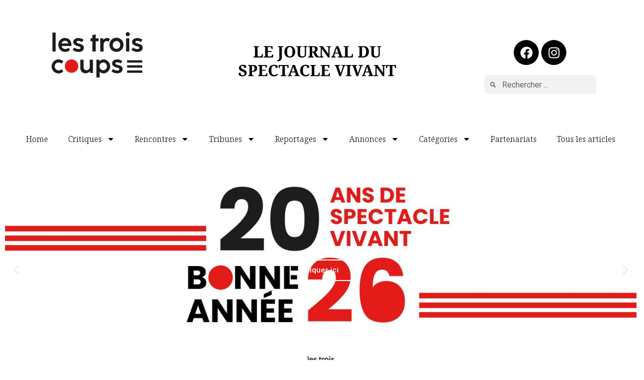

--- FILE ---
content_type: text/html; charset=UTF-8
request_url: https://lestroiscoups.fr/2021/07/23/
body_size: 26547
content:
<!doctype html>
<html lang="fr-FR">
<head>
	<meta charset="UTF-8">
		<meta name="viewport" content="width=device-width, initial-scale=1">
	<link rel="profile" href="https://gmpg.org/xfn/11">
	<link href="https://fonts.googleapis.com" rel="preconnect" crossorigin><link href="https://fonts.gstatic.com" rel="preconnect" crossorigin><title>23 juillet 2021 &#8211; Les Trois Coups</title>
<meta name='robots' content='max-image-preview:large' />
	<style>img:is([sizes="auto" i], [sizes^="auto," i]) { contain-intrinsic-size: 3000px 1500px }</style>
	<link rel='dns-prefetch' href='//secure.gravatar.com' />
<link rel='dns-prefetch' href='//fonts.googleapis.com' />
<link rel='dns-prefetch' href='//v0.wordpress.com' />
<link rel="alternate" type="application/rss+xml" title="Les Trois Coups &raquo; Flux" href="https://lestroiscoups.fr/feed/" />
<link rel="alternate" type="application/rss+xml" title="Les Trois Coups &raquo; Flux des commentaires" href="https://lestroiscoups.fr/comments/feed/" />
<script>
window._wpemojiSettings = {"baseUrl":"https:\/\/s.w.org\/images\/core\/emoji\/16.0.1\/72x72\/","ext":".png","svgUrl":"https:\/\/s.w.org\/images\/core\/emoji\/16.0.1\/svg\/","svgExt":".svg","source":{"concatemoji":"https:\/\/lestroiscoups.fr\/wp-includes\/js\/wp-emoji-release.min.js?ver=6.8.3"}};
/*! This file is auto-generated */
!function(s,n){var o,i,e;function c(e){try{var t={supportTests:e,timestamp:(new Date).valueOf()};sessionStorage.setItem(o,JSON.stringify(t))}catch(e){}}function p(e,t,n){e.clearRect(0,0,e.canvas.width,e.canvas.height),e.fillText(t,0,0);var t=new Uint32Array(e.getImageData(0,0,e.canvas.width,e.canvas.height).data),a=(e.clearRect(0,0,e.canvas.width,e.canvas.height),e.fillText(n,0,0),new Uint32Array(e.getImageData(0,0,e.canvas.width,e.canvas.height).data));return t.every(function(e,t){return e===a[t]})}function u(e,t){e.clearRect(0,0,e.canvas.width,e.canvas.height),e.fillText(t,0,0);for(var n=e.getImageData(16,16,1,1),a=0;a<n.data.length;a++)if(0!==n.data[a])return!1;return!0}function f(e,t,n,a){switch(t){case"flag":return n(e,"\ud83c\udff3\ufe0f\u200d\u26a7\ufe0f","\ud83c\udff3\ufe0f\u200b\u26a7\ufe0f")?!1:!n(e,"\ud83c\udde8\ud83c\uddf6","\ud83c\udde8\u200b\ud83c\uddf6")&&!n(e,"\ud83c\udff4\udb40\udc67\udb40\udc62\udb40\udc65\udb40\udc6e\udb40\udc67\udb40\udc7f","\ud83c\udff4\u200b\udb40\udc67\u200b\udb40\udc62\u200b\udb40\udc65\u200b\udb40\udc6e\u200b\udb40\udc67\u200b\udb40\udc7f");case"emoji":return!a(e,"\ud83e\udedf")}return!1}function g(e,t,n,a){var r="undefined"!=typeof WorkerGlobalScope&&self instanceof WorkerGlobalScope?new OffscreenCanvas(300,150):s.createElement("canvas"),o=r.getContext("2d",{willReadFrequently:!0}),i=(o.textBaseline="top",o.font="600 32px Arial",{});return e.forEach(function(e){i[e]=t(o,e,n,a)}),i}function t(e){var t=s.createElement("script");t.src=e,t.defer=!0,s.head.appendChild(t)}"undefined"!=typeof Promise&&(o="wpEmojiSettingsSupports",i=["flag","emoji"],n.supports={everything:!0,everythingExceptFlag:!0},e=new Promise(function(e){s.addEventListener("DOMContentLoaded",e,{once:!0})}),new Promise(function(t){var n=function(){try{var e=JSON.parse(sessionStorage.getItem(o));if("object"==typeof e&&"number"==typeof e.timestamp&&(new Date).valueOf()<e.timestamp+604800&&"object"==typeof e.supportTests)return e.supportTests}catch(e){}return null}();if(!n){if("undefined"!=typeof Worker&&"undefined"!=typeof OffscreenCanvas&&"undefined"!=typeof URL&&URL.createObjectURL&&"undefined"!=typeof Blob)try{var e="postMessage("+g.toString()+"("+[JSON.stringify(i),f.toString(),p.toString(),u.toString()].join(",")+"));",a=new Blob([e],{type:"text/javascript"}),r=new Worker(URL.createObjectURL(a),{name:"wpTestEmojiSupports"});return void(r.onmessage=function(e){c(n=e.data),r.terminate(),t(n)})}catch(e){}c(n=g(i,f,p,u))}t(n)}).then(function(e){for(var t in e)n.supports[t]=e[t],n.supports.everything=n.supports.everything&&n.supports[t],"flag"!==t&&(n.supports.everythingExceptFlag=n.supports.everythingExceptFlag&&n.supports[t]);n.supports.everythingExceptFlag=n.supports.everythingExceptFlag&&!n.supports.flag,n.DOMReady=!1,n.readyCallback=function(){n.DOMReady=!0}}).then(function(){return e}).then(function(){var e;n.supports.everything||(n.readyCallback(),(e=n.source||{}).concatemoji?t(e.concatemoji):e.wpemoji&&e.twemoji&&(t(e.twemoji),t(e.wpemoji)))}))}((window,document),window._wpemojiSettings);
</script>
<link rel='stylesheet' id='customify-font-stylesheet-0-css' href='https://fonts.googleapis.com/css2?family=Playfair%20Display:ital,wght@0,400;0,500;0,600;0,700;0,800;0,900;1,400;1,500;1,600;1,700;1,800;1,900&#038;family=Lato:ital,wght@0,100;0,300;0,400;0,700;0,900;1,100;1,300;1,400;1,700;1,900&#038;display=swap' media='all' />
<style id='wp-emoji-styles-inline-css'>

	img.wp-smiley, img.emoji {
		display: inline !important;
		border: none !important;
		box-shadow: none !important;
		height: 1em !important;
		width: 1em !important;
		margin: 0 0.07em !important;
		vertical-align: -0.1em !important;
		background: none !important;
		padding: 0 !important;
	}
</style>
<link rel='stylesheet' id='wp-block-library-css' href='https://lestroiscoups.fr/wp-includes/css/dist/block-library/style.min.css?ver=6.8.3' media='all' />
<style id='wp-block-library-inline-css'>
.has-text-align-justify{text-align:justify;}
</style>
<style id='classic-theme-styles-inline-css'>
/*! This file is auto-generated */
.wp-block-button__link{color:#fff;background-color:#32373c;border-radius:9999px;box-shadow:none;text-decoration:none;padding:calc(.667em + 2px) calc(1.333em + 2px);font-size:1.125em}.wp-block-file__button{background:#32373c;color:#fff;text-decoration:none}
</style>
<link rel='stylesheet' id='mediaelement-css' href='https://lestroiscoups.fr/wp-includes/js/mediaelement/mediaelementplayer-legacy.min.css?ver=4.2.17' media='all' />
<link rel='stylesheet' id='wp-mediaelement-css' href='https://lestroiscoups.fr/wp-includes/js/mediaelement/wp-mediaelement.min.css?ver=6.8.3' media='all' />
<style id='global-styles-inline-css'>
:root{--wp--preset--aspect-ratio--square: 1;--wp--preset--aspect-ratio--4-3: 4/3;--wp--preset--aspect-ratio--3-4: 3/4;--wp--preset--aspect-ratio--3-2: 3/2;--wp--preset--aspect-ratio--2-3: 2/3;--wp--preset--aspect-ratio--16-9: 16/9;--wp--preset--aspect-ratio--9-16: 9/16;--wp--preset--color--black: #000000;--wp--preset--color--cyan-bluish-gray: #abb8c3;--wp--preset--color--white: #ffffff;--wp--preset--color--pale-pink: #f78da7;--wp--preset--color--vivid-red: #cf2e2e;--wp--preset--color--luminous-vivid-orange: #ff6900;--wp--preset--color--luminous-vivid-amber: #fcb900;--wp--preset--color--light-green-cyan: #7bdcb5;--wp--preset--color--vivid-green-cyan: #00d084;--wp--preset--color--pale-cyan-blue: #8ed1fc;--wp--preset--color--vivid-cyan-blue: #0693e3;--wp--preset--color--vivid-purple: #9b51e0;--wp--preset--gradient--vivid-cyan-blue-to-vivid-purple: linear-gradient(135deg,rgba(6,147,227,1) 0%,rgb(155,81,224) 100%);--wp--preset--gradient--light-green-cyan-to-vivid-green-cyan: linear-gradient(135deg,rgb(122,220,180) 0%,rgb(0,208,130) 100%);--wp--preset--gradient--luminous-vivid-amber-to-luminous-vivid-orange: linear-gradient(135deg,rgba(252,185,0,1) 0%,rgba(255,105,0,1) 100%);--wp--preset--gradient--luminous-vivid-orange-to-vivid-red: linear-gradient(135deg,rgba(255,105,0,1) 0%,rgb(207,46,46) 100%);--wp--preset--gradient--very-light-gray-to-cyan-bluish-gray: linear-gradient(135deg,rgb(238,238,238) 0%,rgb(169,184,195) 100%);--wp--preset--gradient--cool-to-warm-spectrum: linear-gradient(135deg,rgb(74,234,220) 0%,rgb(151,120,209) 20%,rgb(207,42,186) 40%,rgb(238,44,130) 60%,rgb(251,105,98) 80%,rgb(254,248,76) 100%);--wp--preset--gradient--blush-light-purple: linear-gradient(135deg,rgb(255,206,236) 0%,rgb(152,150,240) 100%);--wp--preset--gradient--blush-bordeaux: linear-gradient(135deg,rgb(254,205,165) 0%,rgb(254,45,45) 50%,rgb(107,0,62) 100%);--wp--preset--gradient--luminous-dusk: linear-gradient(135deg,rgb(255,203,112) 0%,rgb(199,81,192) 50%,rgb(65,88,208) 100%);--wp--preset--gradient--pale-ocean: linear-gradient(135deg,rgb(255,245,203) 0%,rgb(182,227,212) 50%,rgb(51,167,181) 100%);--wp--preset--gradient--electric-grass: linear-gradient(135deg,rgb(202,248,128) 0%,rgb(113,206,126) 100%);--wp--preset--gradient--midnight: linear-gradient(135deg,rgb(2,3,129) 0%,rgb(40,116,252) 100%);--wp--preset--font-size--small: 13px;--wp--preset--font-size--medium: 20px;--wp--preset--font-size--large: 36px;--wp--preset--font-size--x-large: 42px;--wp--preset--spacing--20: 0.44rem;--wp--preset--spacing--30: 0.67rem;--wp--preset--spacing--40: 1rem;--wp--preset--spacing--50: 1.5rem;--wp--preset--spacing--60: 2.25rem;--wp--preset--spacing--70: 3.38rem;--wp--preset--spacing--80: 5.06rem;--wp--preset--shadow--natural: 6px 6px 9px rgba(0, 0, 0, 0.2);--wp--preset--shadow--deep: 12px 12px 50px rgba(0, 0, 0, 0.4);--wp--preset--shadow--sharp: 6px 6px 0px rgba(0, 0, 0, 0.2);--wp--preset--shadow--outlined: 6px 6px 0px -3px rgba(255, 255, 255, 1), 6px 6px rgba(0, 0, 0, 1);--wp--preset--shadow--crisp: 6px 6px 0px rgba(0, 0, 0, 1);}:where(.is-layout-flex){gap: 0.5em;}:where(.is-layout-grid){gap: 0.5em;}body .is-layout-flex{display: flex;}.is-layout-flex{flex-wrap: wrap;align-items: center;}.is-layout-flex > :is(*, div){margin: 0;}body .is-layout-grid{display: grid;}.is-layout-grid > :is(*, div){margin: 0;}:where(.wp-block-columns.is-layout-flex){gap: 2em;}:where(.wp-block-columns.is-layout-grid){gap: 2em;}:where(.wp-block-post-template.is-layout-flex){gap: 1.25em;}:where(.wp-block-post-template.is-layout-grid){gap: 1.25em;}.has-black-color{color: var(--wp--preset--color--black) !important;}.has-cyan-bluish-gray-color{color: var(--wp--preset--color--cyan-bluish-gray) !important;}.has-white-color{color: var(--wp--preset--color--white) !important;}.has-pale-pink-color{color: var(--wp--preset--color--pale-pink) !important;}.has-vivid-red-color{color: var(--wp--preset--color--vivid-red) !important;}.has-luminous-vivid-orange-color{color: var(--wp--preset--color--luminous-vivid-orange) !important;}.has-luminous-vivid-amber-color{color: var(--wp--preset--color--luminous-vivid-amber) !important;}.has-light-green-cyan-color{color: var(--wp--preset--color--light-green-cyan) !important;}.has-vivid-green-cyan-color{color: var(--wp--preset--color--vivid-green-cyan) !important;}.has-pale-cyan-blue-color{color: var(--wp--preset--color--pale-cyan-blue) !important;}.has-vivid-cyan-blue-color{color: var(--wp--preset--color--vivid-cyan-blue) !important;}.has-vivid-purple-color{color: var(--wp--preset--color--vivid-purple) !important;}.has-black-background-color{background-color: var(--wp--preset--color--black) !important;}.has-cyan-bluish-gray-background-color{background-color: var(--wp--preset--color--cyan-bluish-gray) !important;}.has-white-background-color{background-color: var(--wp--preset--color--white) !important;}.has-pale-pink-background-color{background-color: var(--wp--preset--color--pale-pink) !important;}.has-vivid-red-background-color{background-color: var(--wp--preset--color--vivid-red) !important;}.has-luminous-vivid-orange-background-color{background-color: var(--wp--preset--color--luminous-vivid-orange) !important;}.has-luminous-vivid-amber-background-color{background-color: var(--wp--preset--color--luminous-vivid-amber) !important;}.has-light-green-cyan-background-color{background-color: var(--wp--preset--color--light-green-cyan) !important;}.has-vivid-green-cyan-background-color{background-color: var(--wp--preset--color--vivid-green-cyan) !important;}.has-pale-cyan-blue-background-color{background-color: var(--wp--preset--color--pale-cyan-blue) !important;}.has-vivid-cyan-blue-background-color{background-color: var(--wp--preset--color--vivid-cyan-blue) !important;}.has-vivid-purple-background-color{background-color: var(--wp--preset--color--vivid-purple) !important;}.has-black-border-color{border-color: var(--wp--preset--color--black) !important;}.has-cyan-bluish-gray-border-color{border-color: var(--wp--preset--color--cyan-bluish-gray) !important;}.has-white-border-color{border-color: var(--wp--preset--color--white) !important;}.has-pale-pink-border-color{border-color: var(--wp--preset--color--pale-pink) !important;}.has-vivid-red-border-color{border-color: var(--wp--preset--color--vivid-red) !important;}.has-luminous-vivid-orange-border-color{border-color: var(--wp--preset--color--luminous-vivid-orange) !important;}.has-luminous-vivid-amber-border-color{border-color: var(--wp--preset--color--luminous-vivid-amber) !important;}.has-light-green-cyan-border-color{border-color: var(--wp--preset--color--light-green-cyan) !important;}.has-vivid-green-cyan-border-color{border-color: var(--wp--preset--color--vivid-green-cyan) !important;}.has-pale-cyan-blue-border-color{border-color: var(--wp--preset--color--pale-cyan-blue) !important;}.has-vivid-cyan-blue-border-color{border-color: var(--wp--preset--color--vivid-cyan-blue) !important;}.has-vivid-purple-border-color{border-color: var(--wp--preset--color--vivid-purple) !important;}.has-vivid-cyan-blue-to-vivid-purple-gradient-background{background: var(--wp--preset--gradient--vivid-cyan-blue-to-vivid-purple) !important;}.has-light-green-cyan-to-vivid-green-cyan-gradient-background{background: var(--wp--preset--gradient--light-green-cyan-to-vivid-green-cyan) !important;}.has-luminous-vivid-amber-to-luminous-vivid-orange-gradient-background{background: var(--wp--preset--gradient--luminous-vivid-amber-to-luminous-vivid-orange) !important;}.has-luminous-vivid-orange-to-vivid-red-gradient-background{background: var(--wp--preset--gradient--luminous-vivid-orange-to-vivid-red) !important;}.has-very-light-gray-to-cyan-bluish-gray-gradient-background{background: var(--wp--preset--gradient--very-light-gray-to-cyan-bluish-gray) !important;}.has-cool-to-warm-spectrum-gradient-background{background: var(--wp--preset--gradient--cool-to-warm-spectrum) !important;}.has-blush-light-purple-gradient-background{background: var(--wp--preset--gradient--blush-light-purple) !important;}.has-blush-bordeaux-gradient-background{background: var(--wp--preset--gradient--blush-bordeaux) !important;}.has-luminous-dusk-gradient-background{background: var(--wp--preset--gradient--luminous-dusk) !important;}.has-pale-ocean-gradient-background{background: var(--wp--preset--gradient--pale-ocean) !important;}.has-electric-grass-gradient-background{background: var(--wp--preset--gradient--electric-grass) !important;}.has-midnight-gradient-background{background: var(--wp--preset--gradient--midnight) !important;}.has-small-font-size{font-size: var(--wp--preset--font-size--small) !important;}.has-medium-font-size{font-size: var(--wp--preset--font-size--medium) !important;}.has-large-font-size{font-size: var(--wp--preset--font-size--large) !important;}.has-x-large-font-size{font-size: var(--wp--preset--font-size--x-large) !important;}
:where(.wp-block-post-template.is-layout-flex){gap: 1.25em;}:where(.wp-block-post-template.is-layout-grid){gap: 1.25em;}
:where(.wp-block-columns.is-layout-flex){gap: 2em;}:where(.wp-block-columns.is-layout-grid){gap: 2em;}
:root :where(.wp-block-pullquote){font-size: 1.5em;line-height: 1.6;}
</style>
<link rel='stylesheet' id='hello-elementor-css' href='https://lestroiscoups.fr/wp-content/themes/hello-elementor/style.min.css?ver=2.6.1' media='all' />
<link rel='stylesheet' id='hello-elementor-theme-style-css' href='https://lestroiscoups.fr/wp-content/themes/hello-elementor/theme.min.css?ver=2.6.1' media='all' />
<link rel='stylesheet' id='widget-spacer-css' href='https://lestroiscoups.fr/wp-content/plugins/elementor/assets/css/widget-spacer.min.css?ver=3.24.0-dev3' media='all' />
<link rel='stylesheet' id='widget-image-css' href='https://lestroiscoups.fr/wp-content/plugins/elementor/assets/css/widget-image.min.css?ver=3.24.0-dev3' media='all' />
<link rel='stylesheet' id='widget-social-icons-css' href='https://lestroiscoups.fr/wp-content/plugins/elementor/assets/css/widget-social-icons.min.css?ver=3.24.0-dev3' media='all' />
<link rel='stylesheet' id='e-apple-webkit-css' href='https://lestroiscoups.fr/wp-content/plugins/elementor/assets/css/conditionals/apple-webkit.min.css?ver=3.24.0-dev3' media='all' />
<link rel='stylesheet' id='elementor-frontend-css' href='https://lestroiscoups.fr/wp-content/plugins/elementor/assets/css/frontend.min.css?ver=3.24.0-dev3' media='all' />
<style id='elementor-frontend-inline-css'>
.elementor-kit-23974{--e-global-color-primary:#6EC1E4;--e-global-color-secondary:#54595F;--e-global-color-text:#7A7A7A;--e-global-color-accent:#61CE70;--e-global-typography-primary-font-family:"Roboto";--e-global-typography-primary-font-weight:600;--e-global-typography-secondary-font-family:"Roboto Slab";--e-global-typography-secondary-font-weight:400;--e-global-typography-text-font-family:"Roboto";--e-global-typography-text-font-weight:400;--e-global-typography-accent-font-family:"Roboto";--e-global-typography-accent-font-weight:500;}.elementor-kit-23974 e-page-transition{background-color:#FFBC7D;}.elementor-section.elementor-section-boxed > .elementor-container{max-width:1140px;}.e-con{--container-max-width:1140px;}.elementor-widget:not(:last-child){margin-block-end:20px;}.elementor-element{--widgets-spacing:20px 20px;}{}h1.entry-title{display:var(--page-title-display);}.site-header{padding-right:0px;padding-left:0px;}@media(max-width:1024px){.elementor-section.elementor-section-boxed > .elementor-container{max-width:1024px;}.e-con{--container-max-width:1024px;}}@media(max-width:767px){.elementor-section.elementor-section-boxed > .elementor-container{max-width:767px;}.e-con{--container-max-width:767px;}}
.elementor-widget-nested-tabs.elementor-widget-n-tabs > .elementor-widget-container > .e-n-tabs[data-touch-mode="false"] > .e-n-tabs-heading > .e-n-tab-title[aria-selected="false"]:hover{background:var( --e-global-color-accent );}.elementor-widget-nested-tabs.elementor-widget-n-tabs > .elementor-widget-container > .e-n-tabs > .e-n-tabs-heading > .e-n-tab-title[aria-selected="true"], .elementor-widget-nested-tabs.elementor-widget-n-tabs > .elementor-widget-container > .e-n-tabs[data-touch-mode="true"] > .e-n-tabs-heading > .e-n-tab-title[aria-selected="false"]:hover{background:var( --e-global-color-accent );}.elementor-widget-nested-tabs.elementor-widget-n-tabs > .elementor-widget-container > .e-n-tabs > .e-n-tabs-heading > :is( .e-n-tab-title > .e-n-tab-title-text, .e-n-tab-title ){font-family:var( --e-global-typography-accent-font-family ), Sans-serif;font-weight:var( --e-global-typography-accent-font-weight );}.elementor-widget-heading .elementor-heading-title{color:var( --e-global-color-primary );font-family:var( --e-global-typography-primary-font-family ), Sans-serif;font-weight:var( --e-global-typography-primary-font-weight );}.elementor-widget-image .widget-image-caption{color:var( --e-global-color-text );font-family:var( --e-global-typography-text-font-family ), Sans-serif;font-weight:var( --e-global-typography-text-font-weight );}.elementor-widget-text-editor{color:var( --e-global-color-text );font-family:var( --e-global-typography-text-font-family ), Sans-serif;font-weight:var( --e-global-typography-text-font-weight );}.elementor-widget-text-editor.elementor-drop-cap-view-stacked .elementor-drop-cap{background-color:var( --e-global-color-primary );}.elementor-widget-text-editor.elementor-drop-cap-view-framed .elementor-drop-cap, .elementor-widget-text-editor.elementor-drop-cap-view-default .elementor-drop-cap{color:var( --e-global-color-primary );border-color:var( --e-global-color-primary );}.elementor-widget-button .elementor-button{background-color:var( --e-global-color-accent );font-family:var( --e-global-typography-accent-font-family ), Sans-serif;font-weight:var( --e-global-typography-accent-font-weight );}.elementor-widget-divider{--divider-color:var( --e-global-color-secondary );}.elementor-widget-divider .elementor-divider__text{color:var( --e-global-color-secondary );font-family:var( --e-global-typography-secondary-font-family ), Sans-serif;font-weight:var( --e-global-typography-secondary-font-weight );}.elementor-widget-divider.elementor-view-stacked .elementor-icon{background-color:var( --e-global-color-secondary );}.elementor-widget-divider.elementor-view-framed .elementor-icon, .elementor-widget-divider.elementor-view-default .elementor-icon{color:var( --e-global-color-secondary );border-color:var( --e-global-color-secondary );}.elementor-widget-divider.elementor-view-framed .elementor-icon, .elementor-widget-divider.elementor-view-default .elementor-icon svg{fill:var( --e-global-color-secondary );}.elementor-widget-image-box .elementor-image-box-title{color:var( --e-global-color-primary );font-family:var( --e-global-typography-primary-font-family ), Sans-serif;font-weight:var( --e-global-typography-primary-font-weight );}.elementor-widget-image-box .elementor-image-box-description{color:var( --e-global-color-text );font-family:var( --e-global-typography-text-font-family ), Sans-serif;font-weight:var( --e-global-typography-text-font-weight );}.elementor-widget-icon.elementor-view-stacked .elementor-icon{background-color:var( --e-global-color-primary );}.elementor-widget-icon.elementor-view-framed .elementor-icon, .elementor-widget-icon.elementor-view-default .elementor-icon{color:var( --e-global-color-primary );border-color:var( --e-global-color-primary );}.elementor-widget-icon.elementor-view-framed .elementor-icon, .elementor-widget-icon.elementor-view-default .elementor-icon svg{fill:var( --e-global-color-primary );}.elementor-widget-icon-box.elementor-view-stacked .elementor-icon{background-color:var( --e-global-color-primary );}.elementor-widget-icon-box.elementor-view-framed .elementor-icon, .elementor-widget-icon-box.elementor-view-default .elementor-icon{fill:var( --e-global-color-primary );color:var( --e-global-color-primary );border-color:var( --e-global-color-primary );}.elementor-widget-icon-box .elementor-icon-box-title{color:var( --e-global-color-primary );}.elementor-widget-icon-box .elementor-icon-box-title, .elementor-widget-icon-box .elementor-icon-box-title a{font-family:var( --e-global-typography-primary-font-family ), Sans-serif;font-weight:var( --e-global-typography-primary-font-weight );}.elementor-widget-icon-box .elementor-icon-box-description{color:var( --e-global-color-text );font-family:var( --e-global-typography-text-font-family ), Sans-serif;font-weight:var( --e-global-typography-text-font-weight );}.elementor-widget-star-rating .elementor-star-rating__title{color:var( --e-global-color-text );font-family:var( --e-global-typography-text-font-family ), Sans-serif;font-weight:var( --e-global-typography-text-font-weight );}.elementor-widget-image-gallery .gallery-item .gallery-caption{font-family:var( --e-global-typography-accent-font-family ), Sans-serif;font-weight:var( --e-global-typography-accent-font-weight );}.elementor-widget-icon-list .elementor-icon-list-item:not(:last-child):after{border-color:var( --e-global-color-text );}.elementor-widget-icon-list .elementor-icon-list-icon i{color:var( --e-global-color-primary );}.elementor-widget-icon-list .elementor-icon-list-icon svg{fill:var( --e-global-color-primary );}.elementor-widget-icon-list .elementor-icon-list-item > .elementor-icon-list-text, .elementor-widget-icon-list .elementor-icon-list-item > a{font-family:var( --e-global-typography-text-font-family ), Sans-serif;font-weight:var( --e-global-typography-text-font-weight );}.elementor-widget-icon-list .elementor-icon-list-text{color:var( --e-global-color-secondary );}.elementor-widget-counter .elementor-counter-number-wrapper{color:var( --e-global-color-primary );font-family:var( --e-global-typography-primary-font-family ), Sans-serif;font-weight:var( --e-global-typography-primary-font-weight );}.elementor-widget-counter .elementor-counter-title{color:var( --e-global-color-secondary );font-family:var( --e-global-typography-secondary-font-family ), Sans-serif;font-weight:var( --e-global-typography-secondary-font-weight );}.elementor-widget-progress .elementor-progress-wrapper .elementor-progress-bar{background-color:var( --e-global-color-primary );}.elementor-widget-progress .elementor-title{color:var( --e-global-color-primary );font-family:var( --e-global-typography-text-font-family ), Sans-serif;font-weight:var( --e-global-typography-text-font-weight );}.elementor-widget-testimonial .elementor-testimonial-content{color:var( --e-global-color-text );font-family:var( --e-global-typography-text-font-family ), Sans-serif;font-weight:var( --e-global-typography-text-font-weight );}.elementor-widget-testimonial .elementor-testimonial-name{color:var( --e-global-color-primary );font-family:var( --e-global-typography-primary-font-family ), Sans-serif;font-weight:var( --e-global-typography-primary-font-weight );}.elementor-widget-testimonial .elementor-testimonial-job{color:var( --e-global-color-secondary );font-family:var( --e-global-typography-secondary-font-family ), Sans-serif;font-weight:var( --e-global-typography-secondary-font-weight );}.elementor-widget-tabs .elementor-tab-title, .elementor-widget-tabs .elementor-tab-title a{color:var( --e-global-color-primary );}.elementor-widget-tabs .elementor-tab-title.elementor-active,
					 .elementor-widget-tabs .elementor-tab-title.elementor-active a{color:var( --e-global-color-accent );}.elementor-widget-tabs .elementor-tab-title{font-family:var( --e-global-typography-primary-font-family ), Sans-serif;font-weight:var( --e-global-typography-primary-font-weight );}.elementor-widget-tabs .elementor-tab-content{color:var( --e-global-color-text );font-family:var( --e-global-typography-text-font-family ), Sans-serif;font-weight:var( --e-global-typography-text-font-weight );}.elementor-widget-accordion .elementor-accordion-icon, .elementor-widget-accordion .elementor-accordion-title{color:var( --e-global-color-primary );}.elementor-widget-accordion .elementor-accordion-icon svg{fill:var( --e-global-color-primary );}.elementor-widget-accordion .elementor-active .elementor-accordion-icon, .elementor-widget-accordion .elementor-active .elementor-accordion-title{color:var( --e-global-color-accent );}.elementor-widget-accordion .elementor-active .elementor-accordion-icon svg{fill:var( --e-global-color-accent );}.elementor-widget-accordion .elementor-accordion-title{font-family:var( --e-global-typography-primary-font-family ), Sans-serif;font-weight:var( --e-global-typography-primary-font-weight );}.elementor-widget-accordion .elementor-tab-content{color:var( --e-global-color-text );font-family:var( --e-global-typography-text-font-family ), Sans-serif;font-weight:var( --e-global-typography-text-font-weight );}.elementor-widget-toggle .elementor-toggle-title, .elementor-widget-toggle .elementor-toggle-icon{color:var( --e-global-color-primary );}.elementor-widget-toggle .elementor-toggle-icon svg{fill:var( --e-global-color-primary );}.elementor-widget-toggle .elementor-tab-title.elementor-active a, .elementor-widget-toggle .elementor-tab-title.elementor-active .elementor-toggle-icon{color:var( --e-global-color-accent );}.elementor-widget-toggle .elementor-toggle-title{font-family:var( --e-global-typography-primary-font-family ), Sans-serif;font-weight:var( --e-global-typography-primary-font-weight );}.elementor-widget-toggle .elementor-tab-content{color:var( --e-global-color-text );font-family:var( --e-global-typography-text-font-family ), Sans-serif;font-weight:var( --e-global-typography-text-font-weight );}.elementor-widget-alert .elementor-alert-title{font-family:var( --e-global-typography-primary-font-family ), Sans-serif;font-weight:var( --e-global-typography-primary-font-weight );}.elementor-widget-alert .elementor-alert-description{font-family:var( --e-global-typography-text-font-family ), Sans-serif;font-weight:var( --e-global-typography-text-font-weight );}.elementor-widget-text-path{font-family:var( --e-global-typography-text-font-family ), Sans-serif;font-weight:var( --e-global-typography-text-font-weight );}.elementor-widget-theme-site-logo .widget-image-caption{color:var( --e-global-color-text );font-family:var( --e-global-typography-text-font-family ), Sans-serif;font-weight:var( --e-global-typography-text-font-weight );}.elementor-widget-theme-site-title .elementor-heading-title{color:var( --e-global-color-primary );font-family:var( --e-global-typography-primary-font-family ), Sans-serif;font-weight:var( --e-global-typography-primary-font-weight );}.elementor-widget-theme-page-title .elementor-heading-title{color:var( --e-global-color-primary );font-family:var( --e-global-typography-primary-font-family ), Sans-serif;font-weight:var( --e-global-typography-primary-font-weight );}.elementor-widget-theme-post-title .elementor-heading-title{color:var( --e-global-color-primary );font-family:var( --e-global-typography-primary-font-family ), Sans-serif;font-weight:var( --e-global-typography-primary-font-weight );}.elementor-widget-theme-post-excerpt .elementor-widget-container{color:var( --e-global-color-text );font-family:var( --e-global-typography-text-font-family ), Sans-serif;font-weight:var( --e-global-typography-text-font-weight );}.elementor-widget-theme-post-content{color:var( --e-global-color-text );font-family:var( --e-global-typography-text-font-family ), Sans-serif;font-weight:var( --e-global-typography-text-font-weight );}.elementor-widget-theme-post-featured-image .widget-image-caption{color:var( --e-global-color-text );font-family:var( --e-global-typography-text-font-family ), Sans-serif;font-weight:var( --e-global-typography-text-font-weight );}.elementor-widget-theme-archive-title .elementor-heading-title{color:var( --e-global-color-primary );font-family:var( --e-global-typography-primary-font-family ), Sans-serif;font-weight:var( --e-global-typography-primary-font-weight );}.elementor-widget-archive-posts .elementor-button{background-color:var( --e-global-color-accent );font-family:var( --e-global-typography-accent-font-family ), Sans-serif;font-weight:var( --e-global-typography-accent-font-weight );}.elementor-widget-archive-posts .elementor-post__title, .elementor-widget-archive-posts .elementor-post__title a{color:var( --e-global-color-secondary );font-family:var( --e-global-typography-primary-font-family ), Sans-serif;font-weight:var( --e-global-typography-primary-font-weight );}.elementor-widget-archive-posts .elementor-post__meta-data{font-family:var( --e-global-typography-secondary-font-family ), Sans-serif;font-weight:var( --e-global-typography-secondary-font-weight );}.elementor-widget-archive-posts .elementor-post__excerpt p{font-family:var( --e-global-typography-text-font-family ), Sans-serif;font-weight:var( --e-global-typography-text-font-weight );}.elementor-widget-archive-posts .elementor-post__read-more{color:var( --e-global-color-accent );}.elementor-widget-archive-posts a.elementor-post__read-more{font-family:var( --e-global-typography-accent-font-family ), Sans-serif;font-weight:var( --e-global-typography-accent-font-weight );}.elementor-widget-archive-posts .elementor-post__card .elementor-post__badge{background-color:var( --e-global-color-accent );font-family:var( --e-global-typography-accent-font-family ), Sans-serif;font-weight:var( --e-global-typography-accent-font-weight );}.elementor-widget-archive-posts .elementor-pagination{font-family:var( --e-global-typography-secondary-font-family ), Sans-serif;font-weight:var( --e-global-typography-secondary-font-weight );}.elementor-widget-archive-posts .e-load-more-message{font-family:var( --e-global-typography-secondary-font-family ), Sans-serif;font-weight:var( --e-global-typography-secondary-font-weight );}.elementor-widget-archive-posts .elementor-posts-nothing-found{color:var( --e-global-color-text );font-family:var( --e-global-typography-text-font-family ), Sans-serif;font-weight:var( --e-global-typography-text-font-weight );}.elementor-widget-loop-grid .elementor-button{background-color:var( --e-global-color-accent );font-family:var( --e-global-typography-accent-font-family ), Sans-serif;font-weight:var( --e-global-typography-accent-font-weight );}.elementor-widget-loop-grid .elementor-pagination{font-family:var( --e-global-typography-secondary-font-family ), Sans-serif;font-weight:var( --e-global-typography-secondary-font-weight );}.elementor-widget-loop-grid .e-load-more-message{font-family:var( --e-global-typography-secondary-font-family ), Sans-serif;font-weight:var( --e-global-typography-secondary-font-weight );}.elementor-widget-posts .elementor-button{background-color:var( --e-global-color-accent );font-family:var( --e-global-typography-accent-font-family ), Sans-serif;font-weight:var( --e-global-typography-accent-font-weight );}.elementor-widget-posts .elementor-post__title, .elementor-widget-posts .elementor-post__title a{color:var( --e-global-color-secondary );font-family:var( --e-global-typography-primary-font-family ), Sans-serif;font-weight:var( --e-global-typography-primary-font-weight );}.elementor-widget-posts .elementor-post__meta-data{font-family:var( --e-global-typography-secondary-font-family ), Sans-serif;font-weight:var( --e-global-typography-secondary-font-weight );}.elementor-widget-posts .elementor-post__excerpt p{font-family:var( --e-global-typography-text-font-family ), Sans-serif;font-weight:var( --e-global-typography-text-font-weight );}.elementor-widget-posts .elementor-post__read-more{color:var( --e-global-color-accent );}.elementor-widget-posts a.elementor-post__read-more{font-family:var( --e-global-typography-accent-font-family ), Sans-serif;font-weight:var( --e-global-typography-accent-font-weight );}.elementor-widget-posts .elementor-post__card .elementor-post__badge{background-color:var( --e-global-color-accent );font-family:var( --e-global-typography-accent-font-family ), Sans-serif;font-weight:var( --e-global-typography-accent-font-weight );}.elementor-widget-posts .elementor-pagination{font-family:var( --e-global-typography-secondary-font-family ), Sans-serif;font-weight:var( --e-global-typography-secondary-font-weight );}.elementor-widget-posts .e-load-more-message{font-family:var( --e-global-typography-secondary-font-family ), Sans-serif;font-weight:var( --e-global-typography-secondary-font-weight );}.elementor-widget-portfolio a .elementor-portfolio-item__overlay{background-color:var( --e-global-color-accent );}.elementor-widget-portfolio .elementor-portfolio-item__title{font-family:var( --e-global-typography-primary-font-family ), Sans-serif;font-weight:var( --e-global-typography-primary-font-weight );}.elementor-widget-portfolio .elementor-portfolio__filter{color:var( --e-global-color-text );font-family:var( --e-global-typography-primary-font-family ), Sans-serif;font-weight:var( --e-global-typography-primary-font-weight );}.elementor-widget-portfolio .elementor-portfolio__filter.elementor-active{color:var( --e-global-color-primary );}.elementor-widget-gallery .elementor-gallery-item__title{font-family:var( --e-global-typography-primary-font-family ), Sans-serif;font-weight:var( --e-global-typography-primary-font-weight );}.elementor-widget-gallery .elementor-gallery-item__description{font-family:var( --e-global-typography-text-font-family ), Sans-serif;font-weight:var( --e-global-typography-text-font-weight );}.elementor-widget-gallery{--galleries-title-color-normal:var( --e-global-color-primary );--galleries-title-color-hover:var( --e-global-color-secondary );--galleries-pointer-bg-color-hover:var( --e-global-color-accent );--gallery-title-color-active:var( --e-global-color-secondary );--galleries-pointer-bg-color-active:var( --e-global-color-accent );}.elementor-widget-gallery .elementor-gallery-title{font-family:var( --e-global-typography-primary-font-family ), Sans-serif;font-weight:var( --e-global-typography-primary-font-weight );}.elementor-widget-form .elementor-field-group > label, .elementor-widget-form .elementor-field-subgroup label{color:var( --e-global-color-text );}.elementor-widget-form .elementor-field-group > label{font-family:var( --e-global-typography-text-font-family ), Sans-serif;font-weight:var( --e-global-typography-text-font-weight );}.elementor-widget-form .elementor-field-type-html{color:var( --e-global-color-text );font-family:var( --e-global-typography-text-font-family ), Sans-serif;font-weight:var( --e-global-typography-text-font-weight );}.elementor-widget-form .elementor-field-group .elementor-field{color:var( --e-global-color-text );}.elementor-widget-form .elementor-field-group .elementor-field, .elementor-widget-form .elementor-field-subgroup label{font-family:var( --e-global-typography-text-font-family ), Sans-serif;font-weight:var( --e-global-typography-text-font-weight );}.elementor-widget-form .elementor-button{font-family:var( --e-global-typography-accent-font-family ), Sans-serif;font-weight:var( --e-global-typography-accent-font-weight );}.elementor-widget-form .e-form__buttons__wrapper__button-next{background-color:var( --e-global-color-accent );}.elementor-widget-form .elementor-button[type="submit"]{background-color:var( --e-global-color-accent );}.elementor-widget-form .e-form__buttons__wrapper__button-previous{background-color:var( --e-global-color-accent );}.elementor-widget-form .elementor-message{font-family:var( --e-global-typography-text-font-family ), Sans-serif;font-weight:var( --e-global-typography-text-font-weight );}.elementor-widget-form .e-form__indicators__indicator, .elementor-widget-form .e-form__indicators__indicator__label{font-family:var( --e-global-typography-accent-font-family ), Sans-serif;font-weight:var( --e-global-typography-accent-font-weight );}.elementor-widget-form{--e-form-steps-indicator-inactive-primary-color:var( --e-global-color-text );--e-form-steps-indicator-active-primary-color:var( --e-global-color-accent );--e-form-steps-indicator-completed-primary-color:var( --e-global-color-accent );--e-form-steps-indicator-progress-color:var( --e-global-color-accent );--e-form-steps-indicator-progress-background-color:var( --e-global-color-text );--e-form-steps-indicator-progress-meter-color:var( --e-global-color-text );}.elementor-widget-form .e-form__indicators__indicator__progress__meter{font-family:var( --e-global-typography-accent-font-family ), Sans-serif;font-weight:var( --e-global-typography-accent-font-weight );}.elementor-widget-login .elementor-button{background-color:var( --e-global-color-accent );font-family:var( --e-global-typography-accent-font-family ), Sans-serif;font-weight:var( --e-global-typography-accent-font-weight );}.elementor-widget-login .elementor-field-group > a{color:var( --e-global-color-text );}.elementor-widget-login .elementor-field-group > a:hover{color:var( --e-global-color-accent );}.elementor-widget-login .elementor-form-fields-wrapper label{color:var( --e-global-color-text );font-family:var( --e-global-typography-text-font-family ), Sans-serif;font-weight:var( --e-global-typography-text-font-weight );}.elementor-widget-login .elementor-field-group .elementor-field{color:var( --e-global-color-text );}.elementor-widget-login .elementor-field-group .elementor-field, .elementor-widget-login .elementor-field-subgroup label{font-family:var( --e-global-typography-text-font-family ), Sans-serif;font-weight:var( --e-global-typography-text-font-weight );}.elementor-widget-login .elementor-widget-container .elementor-login__logged-in-message{color:var( --e-global-color-text );font-family:var( --e-global-typography-text-font-family ), Sans-serif;font-weight:var( --e-global-typography-text-font-weight );}.elementor-widget-slides .elementor-slide-heading{font-family:var( --e-global-typography-primary-font-family ), Sans-serif;font-weight:var( --e-global-typography-primary-font-weight );}.elementor-widget-slides .elementor-slide-description{font-family:var( --e-global-typography-secondary-font-family ), Sans-serif;font-weight:var( --e-global-typography-secondary-font-weight );}.elementor-widget-slides .elementor-slide-button{font-family:var( --e-global-typography-accent-font-family ), Sans-serif;font-weight:var( --e-global-typography-accent-font-weight );}.elementor-widget-nav-menu .elementor-nav-menu .elementor-item{font-family:var( --e-global-typography-primary-font-family ), Sans-serif;font-weight:var( --e-global-typography-primary-font-weight );}.elementor-widget-nav-menu .elementor-nav-menu--main .elementor-item{color:var( --e-global-color-text );fill:var( --e-global-color-text );}.elementor-widget-nav-menu .elementor-nav-menu--main .elementor-item:hover,
					.elementor-widget-nav-menu .elementor-nav-menu--main .elementor-item.elementor-item-active,
					.elementor-widget-nav-menu .elementor-nav-menu--main .elementor-item.highlighted,
					.elementor-widget-nav-menu .elementor-nav-menu--main .elementor-item:focus{color:var( --e-global-color-accent );fill:var( --e-global-color-accent );}.elementor-widget-nav-menu .elementor-nav-menu--main:not(.e--pointer-framed) .elementor-item:before,
					.elementor-widget-nav-menu .elementor-nav-menu--main:not(.e--pointer-framed) .elementor-item:after{background-color:var( --e-global-color-accent );}.elementor-widget-nav-menu .e--pointer-framed .elementor-item:before,
					.elementor-widget-nav-menu .e--pointer-framed .elementor-item:after{border-color:var( --e-global-color-accent );}.elementor-widget-nav-menu{--e-nav-menu-divider-color:var( --e-global-color-text );}.elementor-widget-nav-menu .elementor-nav-menu--dropdown .elementor-item, .elementor-widget-nav-menu .elementor-nav-menu--dropdown  .elementor-sub-item{font-family:var( --e-global-typography-accent-font-family ), Sans-serif;font-weight:var( --e-global-typography-accent-font-weight );}.elementor-widget-animated-headline .elementor-headline-dynamic-wrapper path{stroke:var( --e-global-color-accent );}.elementor-widget-animated-headline .elementor-headline-plain-text{color:var( --e-global-color-secondary );}.elementor-widget-animated-headline .elementor-headline{font-family:var( --e-global-typography-primary-font-family ), Sans-serif;font-weight:var( --e-global-typography-primary-font-weight );}.elementor-widget-animated-headline{--dynamic-text-color:var( --e-global-color-secondary );}.elementor-widget-animated-headline .elementor-headline-dynamic-text{font-family:var( --e-global-typography-primary-font-family ), Sans-serif;font-weight:var( --e-global-typography-primary-font-weight );}.elementor-widget-hotspot .widget-image-caption{color:var( --e-global-color-text );font-family:var( --e-global-typography-text-font-family ), Sans-serif;font-weight:var( --e-global-typography-text-font-weight );}.elementor-widget-hotspot{--hotspot-color:var( --e-global-color-primary );--hotspot-box-color:var( --e-global-color-secondary );--tooltip-color:var( --e-global-color-secondary );}.elementor-widget-hotspot .e-hotspot__label{font-family:var( --e-global-typography-primary-font-family ), Sans-serif;font-weight:var( --e-global-typography-primary-font-weight );}.elementor-widget-hotspot .e-hotspot__tooltip{font-family:var( --e-global-typography-secondary-font-family ), Sans-serif;font-weight:var( --e-global-typography-secondary-font-weight );}.elementor-widget-price-list .elementor-price-list-header{color:var( --e-global-color-primary );font-family:var( --e-global-typography-primary-font-family ), Sans-serif;font-weight:var( --e-global-typography-primary-font-weight );}.elementor-widget-price-list .elementor-price-list-price{color:var( --e-global-color-primary );font-family:var( --e-global-typography-primary-font-family ), Sans-serif;font-weight:var( --e-global-typography-primary-font-weight );}.elementor-widget-price-list .elementor-price-list-description{color:var( --e-global-color-text );font-family:var( --e-global-typography-text-font-family ), Sans-serif;font-weight:var( --e-global-typography-text-font-weight );}.elementor-widget-price-list .elementor-price-list-separator{border-bottom-color:var( --e-global-color-secondary );}.elementor-widget-price-table .elementor-price-table__button{background-color:var( --e-global-color-accent );font-family:var( --e-global-typography-accent-font-family ), Sans-serif;font-weight:var( --e-global-typography-accent-font-weight );}.elementor-widget-price-table{--e-price-table-header-background-color:var( --e-global-color-secondary );}.elementor-widget-price-table .elementor-price-table__heading{font-family:var( --e-global-typography-primary-font-family ), Sans-serif;font-weight:var( --e-global-typography-primary-font-weight );}.elementor-widget-price-table .elementor-price-table__subheading{font-family:var( --e-global-typography-secondary-font-family ), Sans-serif;font-weight:var( --e-global-typography-secondary-font-weight );}.elementor-widget-price-table .elementor-price-table .elementor-price-table__price{font-family:var( --e-global-typography-primary-font-family ), Sans-serif;font-weight:var( --e-global-typography-primary-font-weight );}.elementor-widget-price-table .elementor-price-table__original-price{color:var( --e-global-color-secondary );font-family:var( --e-global-typography-primary-font-family ), Sans-serif;font-weight:var( --e-global-typography-primary-font-weight );}.elementor-widget-price-table .elementor-price-table__period{color:var( --e-global-color-secondary );font-family:var( --e-global-typography-secondary-font-family ), Sans-serif;font-weight:var( --e-global-typography-secondary-font-weight );}.elementor-widget-price-table .elementor-price-table__features-list{--e-price-table-features-list-color:var( --e-global-color-text );}.elementor-widget-price-table .elementor-price-table__features-list li{font-family:var( --e-global-typography-text-font-family ), Sans-serif;font-weight:var( --e-global-typography-text-font-weight );}.elementor-widget-price-table .elementor-price-table__features-list li:before{border-top-color:var( --e-global-color-text );}.elementor-widget-price-table .elementor-price-table__additional_info{color:var( --e-global-color-text );font-family:var( --e-global-typography-text-font-family ), Sans-serif;font-weight:var( --e-global-typography-text-font-weight );}.elementor-widget-price-table .elementor-price-table__ribbon-inner{background-color:var( --e-global-color-accent );font-family:var( --e-global-typography-accent-font-family ), Sans-serif;font-weight:var( --e-global-typography-accent-font-weight );}.elementor-widget-flip-box .elementor-flip-box__front .elementor-flip-box__layer__title{font-family:var( --e-global-typography-primary-font-family ), Sans-serif;font-weight:var( --e-global-typography-primary-font-weight );}.elementor-widget-flip-box .elementor-flip-box__front .elementor-flip-box__layer__description{font-family:var( --e-global-typography-text-font-family ), Sans-serif;font-weight:var( --e-global-typography-text-font-weight );}.elementor-widget-flip-box .elementor-flip-box__back .elementor-flip-box__layer__title{font-family:var( --e-global-typography-primary-font-family ), Sans-serif;font-weight:var( --e-global-typography-primary-font-weight );}.elementor-widget-flip-box .elementor-flip-box__back .elementor-flip-box__layer__description{font-family:var( --e-global-typography-text-font-family ), Sans-serif;font-weight:var( --e-global-typography-text-font-weight );}.elementor-widget-flip-box .elementor-flip-box__button{font-family:var( --e-global-typography-accent-font-family ), Sans-serif;font-weight:var( --e-global-typography-accent-font-weight );}.elementor-widget-call-to-action .elementor-cta__title{font-family:var( --e-global-typography-primary-font-family ), Sans-serif;font-weight:var( --e-global-typography-primary-font-weight );}.elementor-widget-call-to-action .elementor-cta__description{font-family:var( --e-global-typography-text-font-family ), Sans-serif;font-weight:var( --e-global-typography-text-font-weight );}.elementor-widget-call-to-action .elementor-cta__button{font-family:var( --e-global-typography-accent-font-family ), Sans-serif;font-weight:var( --e-global-typography-accent-font-weight );}.elementor-widget-call-to-action .elementor-ribbon-inner{background-color:var( --e-global-color-accent );font-family:var( --e-global-typography-accent-font-family ), Sans-serif;font-weight:var( --e-global-typography-accent-font-weight );}.elementor-widget-media-carousel .elementor-carousel-image-overlay{font-family:var( --e-global-typography-accent-font-family ), Sans-serif;font-weight:var( --e-global-typography-accent-font-weight );}.elementor-widget-testimonial-carousel .elementor-testimonial__text{color:var( --e-global-color-text );font-family:var( --e-global-typography-text-font-family ), Sans-serif;font-weight:var( --e-global-typography-text-font-weight );}.elementor-widget-testimonial-carousel .elementor-testimonial__name{color:var( --e-global-color-text );font-family:var( --e-global-typography-primary-font-family ), Sans-serif;font-weight:var( --e-global-typography-primary-font-weight );}.elementor-widget-testimonial-carousel .elementor-testimonial__title{color:var( --e-global-color-primary );font-family:var( --e-global-typography-secondary-font-family ), Sans-serif;font-weight:var( --e-global-typography-secondary-font-weight );}.elementor-widget-reviews .elementor-testimonial__header, .elementor-widget-reviews .elementor-testimonial__name{font-family:var( --e-global-typography-primary-font-family ), Sans-serif;font-weight:var( --e-global-typography-primary-font-weight );}.elementor-widget-reviews .elementor-testimonial__text{font-family:var( --e-global-typography-text-font-family ), Sans-serif;font-weight:var( --e-global-typography-text-font-weight );}.elementor-widget-table-of-contents{--header-color:var( --e-global-color-secondary );--item-text-color:var( --e-global-color-text );--item-text-hover-color:var( --e-global-color-accent );--marker-color:var( --e-global-color-text );}.elementor-widget-table-of-contents .elementor-toc__header, .elementor-widget-table-of-contents .elementor-toc__header-title{font-family:var( --e-global-typography-primary-font-family ), Sans-serif;font-weight:var( --e-global-typography-primary-font-weight );}.elementor-widget-table-of-contents .elementor-toc__list-item{font-family:var( --e-global-typography-text-font-family ), Sans-serif;font-weight:var( --e-global-typography-text-font-weight );}.elementor-widget-countdown .elementor-countdown-item{background-color:var( --e-global-color-primary );}.elementor-widget-countdown .elementor-countdown-digits{font-family:var( --e-global-typography-text-font-family ), Sans-serif;font-weight:var( --e-global-typography-text-font-weight );}.elementor-widget-countdown .elementor-countdown-label{font-family:var( --e-global-typography-secondary-font-family ), Sans-serif;font-weight:var( --e-global-typography-secondary-font-weight );}.elementor-widget-countdown .elementor-countdown-expire--message{color:var( --e-global-color-text );font-family:var( --e-global-typography-text-font-family ), Sans-serif;font-weight:var( --e-global-typography-text-font-weight );}.elementor-widget-search-form input[type="search"].elementor-search-form__input{font-family:var( --e-global-typography-text-font-family ), Sans-serif;font-weight:var( --e-global-typography-text-font-weight );}.elementor-widget-search-form .elementor-search-form__input,
					.elementor-widget-search-form .elementor-search-form__icon,
					.elementor-widget-search-form .elementor-lightbox .dialog-lightbox-close-button,
					.elementor-widget-search-form .elementor-lightbox .dialog-lightbox-close-button:hover,
					.elementor-widget-search-form.elementor-search-form--skin-full_screen input[type="search"].elementor-search-form__input{color:var( --e-global-color-text );fill:var( --e-global-color-text );}.elementor-widget-search-form .elementor-search-form__submit{font-family:var( --e-global-typography-text-font-family ), Sans-serif;font-weight:var( --e-global-typography-text-font-weight );background-color:var( --e-global-color-secondary );}.elementor-widget-author-box .elementor-author-box__name{color:var( --e-global-color-secondary );font-family:var( --e-global-typography-primary-font-family ), Sans-serif;font-weight:var( --e-global-typography-primary-font-weight );}.elementor-widget-author-box .elementor-author-box__bio{color:var( --e-global-color-text );font-family:var( --e-global-typography-text-font-family ), Sans-serif;font-weight:var( --e-global-typography-text-font-weight );}.elementor-widget-author-box .elementor-author-box__button{color:var( --e-global-color-secondary );border-color:var( --e-global-color-secondary );font-family:var( --e-global-typography-accent-font-family ), Sans-serif;font-weight:var( --e-global-typography-accent-font-weight );}.elementor-widget-author-box .elementor-author-box__button:hover{border-color:var( --e-global-color-secondary );color:var( --e-global-color-secondary );}.elementor-widget-post-navigation span.post-navigation__prev--label{color:var( --e-global-color-text );}.elementor-widget-post-navigation span.post-navigation__next--label{color:var( --e-global-color-text );}.elementor-widget-post-navigation span.post-navigation__prev--label, .elementor-widget-post-navigation span.post-navigation__next--label{font-family:var( --e-global-typography-secondary-font-family ), Sans-serif;font-weight:var( --e-global-typography-secondary-font-weight );}.elementor-widget-post-navigation span.post-navigation__prev--title, .elementor-widget-post-navigation span.post-navigation__next--title{color:var( --e-global-color-secondary );font-family:var( --e-global-typography-secondary-font-family ), Sans-serif;font-weight:var( --e-global-typography-secondary-font-weight );}.elementor-widget-post-info .elementor-icon-list-item:not(:last-child):after{border-color:var( --e-global-color-text );}.elementor-widget-post-info .elementor-icon-list-icon i{color:var( --e-global-color-primary );}.elementor-widget-post-info .elementor-icon-list-icon svg{fill:var( --e-global-color-primary );}.elementor-widget-post-info .elementor-icon-list-text, .elementor-widget-post-info .elementor-icon-list-text a{color:var( --e-global-color-secondary );}.elementor-widget-post-info .elementor-icon-list-item{font-family:var( --e-global-typography-text-font-family ), Sans-serif;font-weight:var( --e-global-typography-text-font-weight );}.elementor-widget-sitemap .elementor-sitemap-title{color:var( --e-global-color-primary );font-family:var( --e-global-typography-primary-font-family ), Sans-serif;font-weight:var( --e-global-typography-primary-font-weight );}.elementor-widget-sitemap .elementor-sitemap-item, .elementor-widget-sitemap span.elementor-sitemap-list, .elementor-widget-sitemap .elementor-sitemap-item a{color:var( --e-global-color-text );font-family:var( --e-global-typography-text-font-family ), Sans-serif;font-weight:var( --e-global-typography-text-font-weight );}.elementor-widget-sitemap .elementor-sitemap-item{color:var( --e-global-color-text );}.elementor-widget-blockquote .elementor-blockquote__content{color:var( --e-global-color-text );}.elementor-widget-blockquote .elementor-blockquote__author{color:var( --e-global-color-secondary );}.elementor-widget-lottie{--caption-color:var( --e-global-color-text );}.elementor-widget-lottie .e-lottie__caption{font-family:var( --e-global-typography-text-font-family ), Sans-serif;font-weight:var( --e-global-typography-text-font-weight );}.elementor-widget-video-playlist .e-tabs-wrapper .e-tabs-header .e-tabs-title{color:var( --e-global-color-text );}.elementor-widget-video-playlist .e-tabs-wrapper .e-tabs-header .e-tabs-videos-count{color:var( --e-global-color-text );}.elementor-widget-video-playlist .e-tabs-wrapper .e-tabs-header .e-tabs-header-right-side i{color:var( --e-global-color-text );}.elementor-widget-video-playlist .e-tabs-wrapper .e-tabs-header .e-tabs-header-right-side svg{fill:var( --e-global-color-text );}.elementor-widget-video-playlist .e-tabs-items .e-tab-title .e-tab-title-text{color:var( --e-global-color-text );font-family:var( --e-global-typography-text-font-family ), Sans-serif;font-weight:var( --e-global-typography-text-font-weight );}.elementor-widget-video-playlist .e-tabs-items .e-tab-title .e-tab-title-text a{color:var( --e-global-color-text );}.elementor-widget-video-playlist .e-tabs-items .e-tab-title .e-tab-duration{color:var( --e-global-color-text );}.elementor-widget-video-playlist .e-tabs-items-wrapper .e-tab-title:where( .e-active, :hover ) .e-tab-title-text{color:var( --e-global-color-text );font-family:var( --e-global-typography-text-font-family ), Sans-serif;font-weight:var( --e-global-typography-text-font-weight );}.elementor-widget-video-playlist .e-tabs-items-wrapper .e-tab-title:where( .e-active, :hover ) .e-tab-title-text a{color:var( --e-global-color-text );}.elementor-widget-video-playlist .e-tabs-items-wrapper .e-tab-title:where( .e-active, :hover ) .e-tab-duration{color:var( --e-global-color-text );}.elementor-widget-video-playlist .e-tabs-items-wrapper .e-section-title{color:var( --e-global-color-text );}.elementor-widget-video-playlist .e-tabs-inner-tabs .e-inner-tabs-wrapper .e-inner-tab-title a{font-family:var( --e-global-typography-text-font-family ), Sans-serif;font-weight:var( --e-global-typography-text-font-weight );}.elementor-widget-video-playlist .e-tabs-inner-tabs .e-inner-tabs-content-wrapper .e-inner-tab-content .e-inner-tab-text{font-family:var( --e-global-typography-text-font-family ), Sans-serif;font-weight:var( --e-global-typography-text-font-weight );}.elementor-widget-video-playlist .e-tabs-inner-tabs .e-inner-tabs-content-wrapper .e-inner-tab-content button{color:var( --e-global-color-text );font-family:var( --e-global-typography-accent-font-family ), Sans-serif;font-weight:var( --e-global-typography-accent-font-weight );}.elementor-widget-video-playlist .e-tabs-inner-tabs .e-inner-tabs-content-wrapper .e-inner-tab-content button:hover{color:var( --e-global-color-text );}.elementor-widget-paypal-button .elementor-button{background-color:var( --e-global-color-accent );font-family:var( --e-global-typography-accent-font-family ), Sans-serif;font-weight:var( --e-global-typography-accent-font-weight );}.elementor-widget-paypal-button .elementor-message{font-family:var( --e-global-typography-text-font-family ), Sans-serif;font-weight:var( --e-global-typography-text-font-weight );}.elementor-widget-stripe-button .elementor-button{background-color:var( --e-global-color-accent );font-family:var( --e-global-typography-accent-font-family ), Sans-serif;font-weight:var( --e-global-typography-accent-font-weight );}.elementor-widget-stripe-button .elementor-message{font-family:var( --e-global-typography-text-font-family ), Sans-serif;font-weight:var( --e-global-typography-text-font-weight );}.elementor-widget-progress-tracker .current-progress-percentage{font-family:var( --e-global-typography-text-font-family ), Sans-serif;font-weight:var( --e-global-typography-text-font-weight );}.elementor-widget-mega-menu > .elementor-widget-container > .e-n-menu > .e-n-menu-wrapper > .e-n-menu-heading > .e-n-menu-item > .e-n-menu-title, .elementor-widget-mega-menu > .elementor-widget-container > .e-n-menu > .e-n-menu-wrapper > .e-n-menu-heading > .e-n-menu-item > .e-n-menu-title > .e-n-menu-title-container, .elementor-widget-mega-menu > .elementor-widget-container > .e-n-menu > .e-n-menu-wrapper > .e-n-menu-heading > .e-n-menu-item > .e-n-menu-title > .e-n-menu-title-container > span{font-family:var( --e-global-typography-accent-font-family ), Sans-serif;font-weight:var( --e-global-typography-accent-font-weight );}.elementor-widget-mega-menu{--n-menu-divider-color:var( --e-global-color-text );}.elementor-widget-search{--e-search-input-color:var( --e-global-color-text );}.elementor-widget-search.e-focus{--e-search-input-color:var( --e-global-color-text );}
.elementor-24105 .elementor-element.elementor-element-84290b6{--spacer-size:50px;}.elementor-24105 .elementor-element.elementor-element-58ede55 > .elementor-widget-container{margin:-27px -27px -27px -27px;}.elementor-24105 .elementor-element.elementor-element-58ede55 img{width:50%;}.elementor-24105 .elementor-element.elementor-element-2eae1de{--spacer-size:55px;}.elementor-24105 .elementor-element.elementor-element-d851e32 img{width:68%;}.elementor-bc-flex-widget .elementor-24105 .elementor-element.elementor-element-9da06c7.elementor-column .elementor-widget-wrap{align-items:center;}.elementor-24105 .elementor-element.elementor-element-9da06c7.elementor-column.elementor-element[data-element_type="column"] > .elementor-widget-wrap.elementor-element-populated{align-content:center;align-items:center;}.elementor-24105 .elementor-element.elementor-element-9da06c7.elementor-column > .elementor-widget-wrap{justify-content:center;}.elementor-24105 .elementor-element.elementor-element-0a07fe4{--spacer-size:50px;}.elementor-24105 .elementor-element.elementor-element-d71cffc{--grid-template-columns:repeat(0, auto);--grid-column-gap:5px;--grid-row-gap:0px;}.elementor-24105 .elementor-element.elementor-element-d71cffc .elementor-widget-container{text-align:center;}.elementor-24105 .elementor-element.elementor-element-d71cffc > .elementor-widget-container{padding:0px 0px 0px 0px;}.elementor-24105 .elementor-element.elementor-element-d71cffc .elementor-social-icon{background-color:#000000;}.elementor-24105 .elementor-element.elementor-element-d71cffc .elementor-social-icon:hover{background-color:#FF0000;}.elementor-24105 .elementor-element.elementor-element-dc4e4db{width:auto;max-width:auto;align-self:center;}.elementor-24105 .elementor-element.elementor-element-dc4e4db .elementor-search-form__container{min-height:38px;}.elementor-24105 .elementor-element.elementor-element-dc4e4db .elementor-search-form__submit{min-width:38px;}body:not(.rtl) .elementor-24105 .elementor-element.elementor-element-dc4e4db .elementor-search-form__icon{padding-left:calc(38px / 3);}body.rtl .elementor-24105 .elementor-element.elementor-element-dc4e4db .elementor-search-form__icon{padding-right:calc(38px / 3);}.elementor-24105 .elementor-element.elementor-element-dc4e4db .elementor-search-form__input, .elementor-24105 .elementor-element.elementor-element-dc4e4db.elementor-search-form--button-type-text .elementor-search-form__submit{padding-left:calc(38px / 3);padding-right:calc(38px / 3);}.elementor-24105 .elementor-element.elementor-element-dc4e4db .elementor-search-form__icon{--e-search-form-icon-size-minimal:11px;}.elementor-24105 .elementor-element.elementor-element-dc4e4db input[type="search"].elementor-search-form__input{font-family:"Roboto", Sans-serif;font-size:16px;font-weight:400;}.elementor-24105 .elementor-element.elementor-element-dc4e4db .elementor-search-form__input,
					.elementor-24105 .elementor-element.elementor-element-dc4e4db .elementor-search-form__icon,
					.elementor-24105 .elementor-element.elementor-element-dc4e4db .elementor-lightbox .dialog-lightbox-close-button,
					.elementor-24105 .elementor-element.elementor-element-dc4e4db .elementor-lightbox .dialog-lightbox-close-button:hover,
					.elementor-24105 .elementor-element.elementor-element-dc4e4db.elementor-search-form--skin-full_screen input[type="search"].elementor-search-form__input{color:#000000;fill:#000000;}.elementor-24105 .elementor-element.elementor-element-dc4e4db:not(.elementor-search-form--skin-full_screen) .elementor-search-form__container{border-width:-6px -6px -6px -6px;border-radius:8px;}.elementor-24105 .elementor-element.elementor-element-dc4e4db.elementor-search-form--skin-full_screen input[type="search"].elementor-search-form__input{border-width:-6px -6px -6px -6px;border-radius:8px;}.elementor-24105 .elementor-element.elementor-element-08e2dd4{--spacer-size:17px;}.elementor-24105 .elementor-element.elementor-element-a8ea7cb{--spacer-size:10px;}.elementor-24105 .elementor-element.elementor-element-2240f36 > .elementor-container{max-width:1600px;}.elementor-24105 .elementor-element.elementor-element-b58a701 .elementor-menu-toggle{margin:0 auto;}.elementor-24105 .elementor-element.elementor-element-b58a701 .elementor-nav-menu .elementor-item{font-family:"Noto Serif", Sans-serif;font-weight:300;}.elementor-24105 .elementor-element.elementor-element-b58a701 .elementor-nav-menu--main .elementor-item{color:#000000;fill:#000000;}.elementor-24105 .elementor-element.elementor-element-b58a701 .elementor-nav-menu--main .elementor-item:hover,
					.elementor-24105 .elementor-element.elementor-element-b58a701 .elementor-nav-menu--main .elementor-item.elementor-item-active,
					.elementor-24105 .elementor-element.elementor-element-b58a701 .elementor-nav-menu--main .elementor-item.highlighted,
					.elementor-24105 .elementor-element.elementor-element-b58a701 .elementor-nav-menu--main .elementor-item:focus{color:#FF0000;fill:#FF0000;}.elementor-24105 .elementor-element.elementor-element-b58a701 .elementor-nav-menu--main:not(.e--pointer-framed) .elementor-item:before,
					.elementor-24105 .elementor-element.elementor-element-b58a701 .elementor-nav-menu--main:not(.e--pointer-framed) .elementor-item:after{background-color:#FFFFFF;}.elementor-24105 .elementor-element.elementor-element-b58a701 .e--pointer-framed .elementor-item:before,
					.elementor-24105 .elementor-element.elementor-element-b58a701 .e--pointer-framed .elementor-item:after{border-color:#FFFFFF;}.elementor-24105 .elementor-element.elementor-element-b58a701 .elementor-nav-menu--dropdown a, .elementor-24105 .elementor-element.elementor-element-b58a701 .elementor-menu-toggle{color:#000000;}.elementor-24105 .elementor-element.elementor-element-b58a701 .elementor-nav-menu--dropdown{background-color:#FFFFFF;}.elementor-24105 .elementor-element.elementor-element-b58a701 .elementor-nav-menu--dropdown a:hover,
					.elementor-24105 .elementor-element.elementor-element-b58a701 .elementor-nav-menu--dropdown a.elementor-item-active,
					.elementor-24105 .elementor-element.elementor-element-b58a701 .elementor-nav-menu--dropdown a.highlighted,
					.elementor-24105 .elementor-element.elementor-element-b58a701 .elementor-menu-toggle:hover{color:#FF0000;}.elementor-24105 .elementor-element.elementor-element-b58a701 .elementor-nav-menu--dropdown a:hover,
					.elementor-24105 .elementor-element.elementor-element-b58a701 .elementor-nav-menu--dropdown a.elementor-item-active,
					.elementor-24105 .elementor-element.elementor-element-b58a701 .elementor-nav-menu--dropdown a.highlighted{background-color:#FFFFFF;}.elementor-24105 .elementor-element.elementor-element-0ddc685 .elementor-repeater-item-f79026c .swiper-slide-bg{background-color:#bbbbbb;background-image:url(https://lestroiscoups.fr/wp-content/uploads/2022/06/display-footer-bl.jpg);background-size:cover;}.elementor-24105 .elementor-element.elementor-element-0ddc685 .elementor-repeater-item-4c3274a .swiper-slide-bg{background-color:#bbbbbb;background-image:url(https://lestroiscoups.fr/wp-content/uploads/2026/01/1-contre_nature_rachid_ouramdane.webp);background-size:cover;}.elementor-24105 .elementor-element.elementor-element-0ddc685 .elementor-repeater-item-beebcc9 .swiper-slide-bg{background-color:#bbbbbb;background-image:url(https://lestroiscoups.fr/wp-content/uploads/2025/12/Les-petites-filles-modernes-2@Agathe-Pommerat-scaled.jpeg);background-size:cover;}.elementor-24105 .elementor-element.elementor-element-0ddc685 .elementor-repeater-item-beebcc9 .elementor-background-overlay{background-color:rgba(0,0,0,0.5);}.elementor-24105 .elementor-element.elementor-element-0ddc685 .elementor-repeater-item-a421e30 .swiper-slide-bg{background-color:#bbbbbb;background-image:url(https://lestroiscoups.fr/wp-content/uploads/2022/06/Emma-aime-Anne-2.jpg);background-size:cover;}.elementor-24105 .elementor-element.elementor-element-0ddc685 .swiper-slide{transition-duration:calc(6000ms*1.2);height:438px;}.elementor-24105 .elementor-element.elementor-element-0ddc685 .swiper-slide-contents{max-width:66%;}.elementor-24105 .elementor-element.elementor-element-0ddc685 .swiper-slide-inner{text-align:center;}@media(min-width:768px){.elementor-24105 .elementor-element.elementor-element-b95e2b4{width:29.865%;}.elementor-24105 .elementor-element.elementor-element-1aa7347{width:39.198%;}.elementor-24105 .elementor-element.elementor-element-9da06c7{width:30.238%;}}/* Start custom CSS for social-icons, class: .elementor-element-d71cffc */.icone-des-rs a {display:flex;justify-content:center;align-content:center;}/* End custom CSS */
.elementor-24276 .elementor-element.elementor-element-cbacc73:not(.elementor-motion-effects-element-type-background), .elementor-24276 .elementor-element.elementor-element-cbacc73 > .elementor-motion-effects-container > .elementor-motion-effects-layer{background-color:#FFFFFF;}.elementor-24276 .elementor-element.elementor-element-cbacc73 > .elementor-container{max-width:1600px;}.elementor-24276 .elementor-element.elementor-element-cbacc73{transition:background 0.3s, border 0.3s, border-radius 0.3s, box-shadow 0.3s;padding:33px 33px 33px 33px;}.elementor-24276 .elementor-element.elementor-element-cbacc73 > .elementor-background-overlay{transition:background 0.3s, border-radius 0.3s, opacity 0.3s;}.elementor-24276 .elementor-element.elementor-element-162a1c5 .elementor-button{background-color:#FFFFFF;font-family:"Noto Serif", Sans-serif;font-weight:700;fill:#000000;color:#000000;}.elementor-24276 .elementor-element.elementor-element-162a1c5 .elementor-button:hover, .elementor-24276 .elementor-element.elementor-element-162a1c5 .elementor-button:focus{background-color:#FFFFFF;color:#FF0000;}.elementor-24276 .elementor-element.elementor-element-162a1c5 .elementor-button:hover svg, .elementor-24276 .elementor-element.elementor-element-162a1c5 .elementor-button:focus svg{fill:#FF0000;}.elementor-24276 .elementor-element.elementor-element-ef08a92 .elementor-button{background-color:#FFFFFF;font-family:"Noto Serif", Sans-serif;font-weight:700;fill:#000000;color:#000000;}.elementor-24276 .elementor-element.elementor-element-ef08a92 .elementor-button:hover, .elementor-24276 .elementor-element.elementor-element-ef08a92 .elementor-button:focus{color:#FF0000;}.elementor-24276 .elementor-element.elementor-element-ef08a92 .elementor-button:hover svg, .elementor-24276 .elementor-element.elementor-element-ef08a92 .elementor-button:focus svg{fill:#FF0000;}.elementor-24276 .elementor-element.elementor-element-e959672 .elementor-button{background-color:#FFFFFF;font-family:"Noto Serif", Sans-serif;font-weight:700;fill:#000000;color:#000000;}.elementor-24276 .elementor-element.elementor-element-e959672 .elementor-button:hover, .elementor-24276 .elementor-element.elementor-element-e959672 .elementor-button:focus{color:#FF0000;}.elementor-24276 .elementor-element.elementor-element-e959672 .elementor-button:hover svg, .elementor-24276 .elementor-element.elementor-element-e959672 .elementor-button:focus svg{fill:#FF0000;}.elementor-24276 .elementor-element.elementor-element-9beb6b1 .elementor-button{background-color:#FFFFFF;font-family:"Noto Serif", Sans-serif;font-weight:700;fill:#000000;color:#000000;}.elementor-24276 .elementor-element.elementor-element-9beb6b1 .elementor-button:hover, .elementor-24276 .elementor-element.elementor-element-9beb6b1 .elementor-button:focus{color:#FF0000;}.elementor-24276 .elementor-element.elementor-element-9beb6b1 .elementor-button:hover svg, .elementor-24276 .elementor-element.elementor-element-9beb6b1 .elementor-button:focus svg{fill:#FF0000;}.elementor-24276 .elementor-element.elementor-element-1443b42 .elementor-button{background-color:#FFFFFF;font-family:"Noto Serif", Sans-serif;font-weight:700;fill:#000000;color:#000000;}.elementor-24276 .elementor-element.elementor-element-1443b42 .elementor-button:hover, .elementor-24276 .elementor-element.elementor-element-1443b42 .elementor-button:focus{color:#FF0000;}.elementor-24276 .elementor-element.elementor-element-1443b42 .elementor-button:hover svg, .elementor-24276 .elementor-element.elementor-element-1443b42 .elementor-button:focus svg{fill:#FF0000;}.elementor-24276 .elementor-element.elementor-element-0337bc7 > .elementor-container{max-width:1600px;min-height:0px;}.elementor-24276 .elementor-element.elementor-element-72cab11:not(.elementor-motion-effects-element-type-background) > .elementor-widget-wrap, .elementor-24276 .elementor-element.elementor-element-72cab11 > .elementor-widget-wrap > .elementor-motion-effects-container > .elementor-motion-effects-layer{background-color:#FFFFFF;}.elementor-24276 .elementor-element.elementor-element-72cab11 > .elementor-element-populated{transition:background 0.3s, border 0.3s, border-radius 0.3s, box-shadow 0.3s;}.elementor-24276 .elementor-element.elementor-element-72cab11 > .elementor-element-populated > .elementor-background-overlay{transition:background 0.3s, border-radius 0.3s, opacity 0.3s;}.elementor-24276 .elementor-element.elementor-element-dcd3469{--spacer-size:15px;}.elementor-24276 .elementor-element.elementor-element-aa0b544{--spacer-size:20px;}.elementor-24276 .elementor-element.elementor-element-74d5030 > .elementor-container > .elementor-column > .elementor-widget-wrap{align-content:center;align-items:center;}.elementor-24276 .elementor-element.elementor-element-6cff6bb{--spacer-size:5px;}.elementor-24276 .elementor-element.elementor-element-5415c7e{--spacer-size:10px;}.elementor-24276 .elementor-element.elementor-element-551ec8c > .elementor-widget-container{margin:-14px -14px -14px -14px;}.elementor-24276 .elementor-element.elementor-element-551ec8c img{width:44%;max-width:100%;}.elementor-24276 .elementor-element.elementor-element-51c58c6{--spacer-size:15px;}.elementor-24276 .elementor-element.elementor-element-417a3de > .elementor-widget-container{margin:-4px -4px -4px -4px;padding:0px 0px 0px 0px;}.elementor-24276 .elementor-element.elementor-element-417a3de{color:#000000;font-family:"Noto Serif", Sans-serif;font-size:16px;font-weight:300;line-height:1.9em;}.elementor-24276 .elementor-element.elementor-element-049a63b{--spacer-size:15px;}.elementor-24276 .elementor-element.elementor-element-5aa0e53 > .elementor-widget-container{margin:-17px -17px -17px -17px;padding:-16px -16px -16px -16px;}.elementor-24276 .elementor-element.elementor-element-5aa0e53{text-align:center;}.elementor-24276 .elementor-element.elementor-element-f297a8d{--spacer-size:5px;}.elementor-24276 .elementor-element.elementor-element-86ec1f6{--grid-template-columns:repeat(0, auto);--icon-size:23px;--grid-column-gap:5px;--grid-row-gap:0px;}.elementor-24276 .elementor-element.elementor-element-86ec1f6 .elementor-widget-container{text-align:center;}.elementor-24276 .elementor-element.elementor-element-86ec1f6 > .elementor-widget-container{margin:-18px -18px -18px -18px;padding:-3px -3px -3px -3px;}.elementor-24276 .elementor-element.elementor-element-86ec1f6 .elementor-social-icon{background-color:#000000;}.elementor-24276 .elementor-element.elementor-element-86ec1f6 .elementor-social-icon:hover{background-color:#FF0000;}.elementor-24276 .elementor-element.elementor-element-072596b > .elementor-container{max-width:1600px;}.elementor-24276 .elementor-element.elementor-element-89c8a4e.elementor-column > .elementor-widget-wrap{justify-content:center;}.elementor-24276 .elementor-element.elementor-element-ec0e0b7{--spacer-size:10px;}.elementor-24276 .elementor-element.elementor-element-29eb4cd > .elementor-widget-container{margin:-15px -15px -15px -15px;padding:-17px -17px -17px -17px;}.elementor-24276 .elementor-element.elementor-element-29eb4cd{font-family:"Noto Serif", Sans-serif;font-weight:400;}.elementor-24276 .elementor-element.elementor-element-7de6556{--spacer-size:50px;}.elementor-24276 .elementor-element.elementor-element-3232dca .elementor-repeater-item-a32d66d .swiper-slide-bg{background-color:#bbbbbb;background-image:url(https://lestroiscoups.fr/wp-content/uploads/2022/06/display-footer-nr.jpg);background-size:cover;}.elementor-24276 .elementor-element.elementor-element-3232dca .elementor-repeater-item-1df651b .swiper-slide-bg{background-color:#bbbbbb;background-image:url(https://lestroiscoups.fr/wp-content/uploads/2022/06/DisplayFooter_LeSongedunenuitdete_LaFaiencerie_20250123-scaled.jpg);background-size:cover;}.elementor-24276 .elementor-element.elementor-element-3232dca .elementor-repeater-item-f65ab03 .swiper-slide-bg{background-color:#bbbbbb;background-image:url(https://lestroiscoups.fr/wp-content/uploads/2022/06/Attention-nouvelle-generation-Lunion.jpeg);background-size:cover;}.elementor-24276 .elementor-element.elementor-element-3232dca .swiper-slide{transition-duration:calc(4500ms*1.2);height:367px;}.elementor-24276 .elementor-element.elementor-element-3232dca{width:var( --container-widget-width, 87.98% );max-width:87.98%;--container-widget-width:87.98%;--container-widget-flex-grow:0;}.elementor-24276 .elementor-element.elementor-element-3232dca.elementor-element{--flex-grow:0;--flex-shrink:0;}.elementor-24276 .elementor-element.elementor-element-3232dca .swiper-slide-contents{max-width:66%;}.elementor-24276 .elementor-element.elementor-element-3232dca .swiper-slide-inner{text-align:center;}.elementor-24276 .elementor-element.elementor-element-90d595e{--display:flex;--background-transition:0.3s;}@media(max-width:767px){.elementor-24276 .elementor-element.elementor-element-417a3de > .elementor-widget-container{padding:15px 0px 0px 0px;}.elementor-24276 .elementor-element.elementor-element-417a3de{text-align:center;}}@media(min-width:768px){.elementor-24276 .elementor-element.elementor-element-3aed8d1{width:25%;}.elementor-24276 .elementor-element.elementor-element-9b4e67a{width:50%;}.elementor-24276 .elementor-element.elementor-element-8782764{width:24.301%;}.elementor-24276 .elementor-element.elementor-element-89c8a4e{width:100%;}}
.elementor-38115 .elementor-element.elementor-element-7669ebf3{--display:flex;--min-height:480px;--flex-direction:column;--container-widget-width:calc( ( 1 - var( --container-widget-flex-grow ) ) * 100% );--container-widget-height:initial;--container-widget-flex-grow:0;--container-widget-align-self:initial;--flex-wrap-mobile:wrap;--justify-content:center;--align-items:stretch;--gap:0px 0px;--background-transition:0.3s;--padding-top:0px;--padding-bottom:0px;--padding-left:0px;--padding-right:0px;}.elementor-38115 .elementor-element.elementor-element-7669ebf3.e-con{--align-self:center;}.elementor-38115 .elementor-element.elementor-element-4d742d1{--display:flex;--min-height:0px;--flex-direction:column;--container-widget-width:100%;--container-widget-height:initial;--container-widget-flex-grow:0;--container-widget-align-self:initial;--flex-wrap-mobile:wrap;--justify-content:center;--gap:10px 10px;--background-transition:0.3s;--padding-top:5%;--padding-bottom:5%;--padding-left:5%;--padding-right:5%;}.elementor-38115 .elementor-element.elementor-element-5196a04{text-align:center;}.elementor-38115 .elementor-element.elementor-element-9b780c3{text-align:center;}.elementor-38115 .elementor-element.elementor-element-9b780c3 .elementor-heading-title{color:#0c0c0c;font-family:"Rubik", Sans-serif;font-size:30px;font-weight:500;line-height:1.2em;}.elementor-38115 .elementor-element.elementor-element-2d229e5d .elementor-field-group{padding-right:calc( 20px/2 );padding-left:calc( 20px/2 );margin-bottom:20px;}.elementor-38115 .elementor-element.elementor-element-2d229e5d .elementor-form-fields-wrapper{margin-left:calc( -20px/2 );margin-right:calc( -20px/2 );margin-bottom:-20px;}.elementor-38115 .elementor-element.elementor-element-2d229e5d .elementor-field-group.recaptcha_v3-bottomleft, .elementor-38115 .elementor-element.elementor-element-2d229e5d .elementor-field-group.recaptcha_v3-bottomright{margin-bottom:0;}body.rtl .elementor-38115 .elementor-element.elementor-element-2d229e5d .elementor-labels-inline .elementor-field-group > label{padding-left:0px;}body:not(.rtl) .elementor-38115 .elementor-element.elementor-element-2d229e5d .elementor-labels-inline .elementor-field-group > label{padding-right:0px;}body .elementor-38115 .elementor-element.elementor-element-2d229e5d .elementor-labels-above .elementor-field-group > label{padding-bottom:0px;}.elementor-38115 .elementor-element.elementor-element-2d229e5d .elementor-field-type-html{padding-bottom:0px;}.elementor-38115 .elementor-element.elementor-element-2d229e5d .elementor-field-group .elementor-field{color:#000000;}.elementor-38115 .elementor-element.elementor-element-2d229e5d .elementor-field-group .elementor-field, .elementor-38115 .elementor-element.elementor-element-2d229e5d .elementor-field-subgroup label{font-family:"Rubik", Sans-serif;font-size:15px;font-weight:300;}.elementor-38115 .elementor-element.elementor-element-2d229e5d .elementor-field-group:not(.elementor-field-type-upload) .elementor-field:not(.elementor-select-wrapper){background-color:#ffffff;border-color:#e2e2e2;border-width:1px 1px 1px 1px;border-radius:0px 0px 0px 0px;}.elementor-38115 .elementor-element.elementor-element-2d229e5d .elementor-field-group .elementor-select-wrapper select{background-color:#ffffff;border-color:#e2e2e2;border-width:1px 1px 1px 1px;border-radius:0px 0px 0px 0px;}.elementor-38115 .elementor-element.elementor-element-2d229e5d .elementor-field-group .elementor-select-wrapper::before{color:#e2e2e2;}.elementor-38115 .elementor-element.elementor-element-2d229e5d .elementor-button{font-family:"Rubik", Sans-serif;font-size:15px;font-weight:400;text-transform:uppercase;line-height:1.6em;letter-spacing:1px;border-radius:0px 0px 0px 0px;}.elementor-38115 .elementor-element.elementor-element-2d229e5d .e-form__buttons__wrapper__button-next{background-color:#0c0c0c;color:#ffffff;}.elementor-38115 .elementor-element.elementor-element-2d229e5d .elementor-button[type="submit"]{background-color:#0c0c0c;color:#ffffff;}.elementor-38115 .elementor-element.elementor-element-2d229e5d .elementor-button[type="submit"] svg *{fill:#ffffff;}.elementor-38115 .elementor-element.elementor-element-2d229e5d .e-form__buttons__wrapper__button-previous{color:#ffffff;}.elementor-38115 .elementor-element.elementor-element-2d229e5d .e-form__buttons__wrapper__button-next:hover{background-color:#f40045;color:#ffffff;}.elementor-38115 .elementor-element.elementor-element-2d229e5d .elementor-button[type="submit"]:hover{background-color:#f40045;color:#ffffff;}.elementor-38115 .elementor-element.elementor-element-2d229e5d .elementor-button[type="submit"]:hover svg *{fill:#ffffff;}.elementor-38115 .elementor-element.elementor-element-2d229e5d .e-form__buttons__wrapper__button-previous:hover{color:#ffffff;}.elementor-38115 .elementor-element.elementor-element-2d229e5d{--e-form-steps-indicators-spacing:20px;--e-form-steps-indicator-padding:30px;--e-form-steps-indicator-inactive-secondary-color:#ffffff;--e-form-steps-indicator-active-secondary-color:#ffffff;--e-form-steps-indicator-completed-secondary-color:#ffffff;--e-form-steps-divider-width:1px;--e-form-steps-divider-gap:10px;}#elementor-popup-modal-38115 .dialog-widget-content{animation-duration:1.4s;box-shadow:2px 8px 23px 3px rgba(0,0,0,0.2);}#elementor-popup-modal-38115{background-color:rgba(0,0,0,.8);justify-content:center;align-items:center;pointer-events:all;}#elementor-popup-modal-38115 .dialog-message{width:800px;height:480px;align-items:flex-start;}#elementor-popup-modal-38115 .dialog-close-button{display:flex;}@media(max-width:1024px){.elementor-38115 .elementor-element.elementor-element-7669ebf3{--min-height:430px;}.elementor-38115 .elementor-element.elementor-element-9b780c3 .elementor-heading-title{font-size:27px;}.elementor-38115 .elementor-element.elementor-element-2d229e5d .elementor-field-group .elementor-field, .elementor-38115 .elementor-element.elementor-element-2d229e5d .elementor-field-subgroup label{font-size:15px;}#elementor-popup-modal-38115 .dialog-message{width:700px;height:425px;}#elementor-popup-modal-38115 .dialog-widget-content{margin:0px 0px 0px 0px;}}@media(max-width:767px){.elementor-38115 .elementor-element.elementor-element-7669ebf3{--min-height:100vh;--flex-direction:column;--container-widget-width:100%;--container-widget-height:initial;--container-widget-flex-grow:0;--container-widget-align-self:initial;--flex-wrap-mobile:wrap;}.elementor-38115 .elementor-element.elementor-element-4d742d1{--min-height:55vh;}.elementor-38115 .elementor-element.elementor-element-9b780c3 .elementor-heading-title{font-size:28px;}.elementor-38115 .elementor-element.elementor-element-2d229e5d .elementor-field-group .elementor-field, .elementor-38115 .elementor-element.elementor-element-2d229e5d .elementor-field-subgroup label{font-size:15px;}#elementor-popup-modal-38115 .dialog-message{height:100vh;}}
</style>
<link rel='stylesheet' id='widget-theme-elements-css' href='https://lestroiscoups.fr/wp-content/plugins/elementor-pro/assets/css/widget-theme-elements.min.css?ver=3.24.2' media='all' />
<link rel='stylesheet' id='widget-nav-menu-css' href='https://lestroiscoups.fr/wp-content/plugins/elementor-pro/assets/css/widget-nav-menu.min.css?ver=3.24.2' media='all' />
<link rel='stylesheet' id='e-animation-fadeInUp-css' href='https://lestroiscoups.fr/wp-content/plugins/elementor/assets/lib/animations/styles/fadeInUp.min.css?ver=3.24.0-dev3' media='all' />
<link rel='stylesheet' id='swiper-css' href='https://lestroiscoups.fr/wp-content/plugins/elementor/assets/lib/swiper/v8/css/swiper.min.css?ver=8.4.5' media='all' />
<link rel='stylesheet' id='e-swiper-css' href='https://lestroiscoups.fr/wp-content/plugins/elementor/assets/css/conditionals/e-swiper.min.css?ver=3.24.0-dev3' media='all' />
<link rel='stylesheet' id='widget-slides-css' href='https://lestroiscoups.fr/wp-content/plugins/elementor-pro/assets/css/widget-slides.min.css?ver=3.24.2' media='all' />
<link rel='stylesheet' id='widget-text-editor-css' href='https://lestroiscoups.fr/wp-content/plugins/elementor/assets/css/widget-text-editor.min.css?ver=3.24.0-dev3' media='all' />
<link rel='stylesheet' id='widget-heading-css' href='https://lestroiscoups.fr/wp-content/plugins/elementor/assets/css/widget-heading.min.css?ver=3.24.0-dev3' media='all' />
<link rel='stylesheet' id='widget-forms-css' href='https://lestroiscoups.fr/wp-content/plugins/elementor-pro/assets/css/widget-forms.min.css?ver=3.24.2' media='all' />
<link rel='stylesheet' id='flatpickr-css' href='https://lestroiscoups.fr/wp-content/plugins/elementor/assets/lib/flatpickr/flatpickr.min.css?ver=4.1.4' media='all' />
<link rel='stylesheet' id='e-animation-fadeIn-css' href='https://lestroiscoups.fr/wp-content/plugins/elementor/assets/lib/animations/styles/fadeIn.min.css?ver=3.24.0-dev3' media='all' />
<link rel='stylesheet' id='elementor-pro-css' href='https://lestroiscoups.fr/wp-content/plugins/elementor-pro/assets/css/frontend.min.css?ver=3.24.2' media='all' />
<link rel='stylesheet' id='google-fonts-1-css' href='https://fonts.googleapis.com/css?family=Roboto%3A100%2C100italic%2C200%2C200italic%2C300%2C300italic%2C400%2C400italic%2C500%2C500italic%2C600%2C600italic%2C700%2C700italic%2C800%2C800italic%2C900%2C900italic%7CRoboto+Slab%3A100%2C100italic%2C200%2C200italic%2C300%2C300italic%2C400%2C400italic%2C500%2C500italic%2C600%2C600italic%2C700%2C700italic%2C800%2C800italic%2C900%2C900italic%7CNoto+Serif%3A100%2C100italic%2C200%2C200italic%2C300%2C300italic%2C400%2C400italic%2C500%2C500italic%2C600%2C600italic%2C700%2C700italic%2C800%2C800italic%2C900%2C900italic%7CRubik%3A100%2C100italic%2C200%2C200italic%2C300%2C300italic%2C400%2C400italic%2C500%2C500italic%2C600%2C600italic%2C700%2C700italic%2C800%2C800italic%2C900%2C900italic&#038;display=auto&#038;ver=6.8.3' media='all' />
<link rel='stylesheet' id='jetpack_css-css' href='https://lestroiscoups.fr/wp-content/plugins/jetpack/css/jetpack.css?ver=11.4.2' media='all' />
<link rel="preconnect" href="https://fonts.gstatic.com/" crossorigin><script src="https://lestroiscoups.fr/wp-content/plugins/jetpack/_inc/build/tiled-gallery/tiled-gallery/tiled-gallery.min.js?ver=11.4.2" id="tiled-gallery-js"></script>
<script src="https://lestroiscoups.fr/wp-includes/js/jquery/jquery.min.js?ver=3.7.1" id="jquery-core-js"></script>
<script src="https://lestroiscoups.fr/wp-includes/js/jquery/jquery-migrate.min.js?ver=3.4.1" id="jquery-migrate-js"></script>
<link rel="https://api.w.org/" href="https://lestroiscoups.fr/wp-json/" /><link rel="EditURI" type="application/rsd+xml" title="RSD" href="https://lestroiscoups.fr/xmlrpc.php?rsd" />
<meta name="generator" content="WordPress 6.8.3" />

		<!-- GA Google Analytics @ https://m0n.co/ga -->
		<script>
			(function(i,s,o,g,r,a,m){i['GoogleAnalyticsObject']=r;i[r]=i[r]||function(){
			(i[r].q=i[r].q||[]).push(arguments)},i[r].l=1*new Date();a=s.createElement(o),
			m=s.getElementsByTagName(o)[0];a.async=1;a.src=g;m.parentNode.insertBefore(a,m)
			})(window,document,'script','https://www.google-analytics.com/analytics.js','ga');
			ga('create', 'UA-63606735-1', 'auto');
			ga('require', 'linkid');
			ga('send', 'pageview');
		</script>

	<style>img#wpstats{display:none}</style>
	<meta name="generator" content="Elementor 3.24.0-dev3; features: e_optimized_css_loading, e_font_icon_svg, additional_custom_breakpoints, e_optimized_control_loading, e_element_cache; settings: css_print_method-internal, google_font-enabled, font_display-auto">
			<style>
				.e-con.e-parent:nth-of-type(n+4):not(.e-lazyloaded):not(.e-no-lazyload),
				.e-con.e-parent:nth-of-type(n+4):not(.e-lazyloaded):not(.e-no-lazyload) * {
					background-image: none !important;
				}
				@media screen and (max-height: 1024px) {
					.e-con.e-parent:nth-of-type(n+3):not(.e-lazyloaded):not(.e-no-lazyload),
					.e-con.e-parent:nth-of-type(n+3):not(.e-lazyloaded):not(.e-no-lazyload) * {
						background-image: none !important;
					}
				}
				@media screen and (max-height: 640px) {
					.e-con.e-parent:nth-of-type(n+2):not(.e-lazyloaded):not(.e-no-lazyload),
					.e-con.e-parent:nth-of-type(n+2):not(.e-lazyloaded):not(.e-no-lazyload) * {
						background-image: none !important;
					}
				}
			</style>
			<link rel="icon" href="https://lestroiscoups.fr/wp-content/uploads/2022/06/cropped-PICTO-32x32.png" sizes="32x32" />
<link rel="icon" href="https://lestroiscoups.fr/wp-content/uploads/2022/06/cropped-PICTO-192x192.png" sizes="192x192" />
<link rel="apple-touch-icon" href="https://lestroiscoups.fr/wp-content/uploads/2022/06/cropped-PICTO-180x180.png" />
<meta name="msapplication-TileImage" content="https://lestroiscoups.fr/wp-content/uploads/2022/06/cropped-PICTO-270x270.png" />
			<style id="customify_output_style">
				a, .entry-meta a { color: #6c6e70; }
.site-title a, h1, h2, h3, h4, h5, h6,
 h1 a, h2 a, h3 a, h4 a, h5 a, h6 a,
 .widget-title,
 a:hover, .entry-meta a:hover { color: #0c0000; }
body { color: #2d3033; }
body, .site { background: #ffffff; }

@media screen and (min-width: 1000px) { 

	.site-title { font-size: 24px; }

	.site-content { padding: 37px; }

}
			</style>
			<style id="customify_fonts_output">
	
.site-title a, h1, h2, h3, h4, h5, h6, h1 a, h2 a, h3 a, h4 a, h5 a, h6 a, .widget-title {
font-family: "Playfair Display";
font-weight: 400;
}


html body {
font-family: Lato;
font-weight: 100;
}

</style>
			<script data-no-minify="1" data-cfasync="false">(function(w,d){function a(){var b=d.createElement("script");b.async=!0;b.src="https://lestroiscoups.fr/wp-content/plugins/wp-rocket/inc/front/js/lazyload.1.0.5.min.js";var a=d.getElementsByTagName("script")[0];a.parentNode.insertBefore(b,a)}w.attachEvent?w.attachEvent("onload",a):w.addEventListener("load",a,!1)})(window,document);</script></head>
<body class="archive date wp-custom-logo wp-theme-hello-elementor elementor-beta elementor-default elementor-kit-23974">


<a class="skip-link screen-reader-text" href="#content">
	Aller au contenu</a>

		<div data-elementor-type="header" data-elementor-id="24105" class="elementor elementor-24105 elementor-location-header" data-elementor-post-type="elementor_library">
					<section class="elementor-section elementor-top-section elementor-element elementor-element-9ba30d8 elementor-section-full_width elementor-section-height-default elementor-section-height-default" data-id="9ba30d8" data-element_type="section">
						<div class="elementor-container elementor-column-gap-default">
					<div class="elementor-column elementor-col-33 elementor-top-column elementor-element elementor-element-b95e2b4" data-id="b95e2b4" data-element_type="column">
			<div class="elementor-widget-wrap elementor-element-populated">
						<div class="elementor-element elementor-element-84290b6 elementor-widget elementor-widget-spacer" data-id="84290b6" data-element_type="widget" data-widget_type="spacer.default">
				<div class="elementor-widget-container">
					<div class="elementor-spacer">
			<div class="elementor-spacer-inner"></div>
		</div>
				</div>
				</div>
				<div class="elementor-element elementor-element-58ede55 elementor-widget elementor-widget-image" data-id="58ede55" data-element_type="widget" data-widget_type="image.default">
				<div class="elementor-widget-container">
														<a href="https://lestroiscoups.fr/">
							<img fetchpriority="high" width="742" height="392" src="https://lestroiscoups.fr/wp-content/uploads/2022/06/MAIN-LOGO.png" class="attachment-large size-large wp-image-24329" alt="" data-attachment-id="24329" data-permalink="https://lestroiscoups.fr/partenariats/main-logo/" data-orig-file="https://lestroiscoups.fr/wp-content/uploads/2022/06/MAIN-LOGO.png" data-orig-size="742,392" data-comments-opened="1" data-image-meta="{&quot;aperture&quot;:&quot;0&quot;,&quot;credit&quot;:&quot;&quot;,&quot;camera&quot;:&quot;&quot;,&quot;caption&quot;:&quot;&quot;,&quot;created_timestamp&quot;:&quot;0&quot;,&quot;copyright&quot;:&quot;&quot;,&quot;focal_length&quot;:&quot;0&quot;,&quot;iso&quot;:&quot;0&quot;,&quot;shutter_speed&quot;:&quot;0&quot;,&quot;title&quot;:&quot;&quot;,&quot;orientation&quot;:&quot;0&quot;}" data-image-title="MAIN LOGO" data-image-description="" data-image-caption="" data-medium-file="https://lestroiscoups.fr/wp-content/uploads/2022/06/MAIN-LOGO.png" data-large-file="https://lestroiscoups.fr/wp-content/uploads/2022/06/MAIN-LOGO.png" />								</a>
													</div>
				</div>
					</div>
		</div>
				<div class="elementor-column elementor-col-33 elementor-top-column elementor-element elementor-element-1aa7347" data-id="1aa7347" data-element_type="column">
			<div class="elementor-widget-wrap elementor-element-populated">
						<div class="elementor-element elementor-element-2eae1de elementor-widget elementor-widget-spacer" data-id="2eae1de" data-element_type="widget" data-widget_type="spacer.default">
				<div class="elementor-widget-container">
					<div class="elementor-spacer">
			<div class="elementor-spacer-inner"></div>
		</div>
				</div>
				</div>
				<div class="elementor-element elementor-element-d851e32 elementor-widget elementor-widget-image" data-id="d851e32" data-element_type="widget" data-widget_type="image.default">
				<div class="elementor-widget-container">
													<img width="1200" height="269" src="https://lestroiscoups.fr/wp-content/uploads/2022/06/le-journal-1200x269.png" class="attachment-medium size-medium wp-image-26317" alt="" srcset="https://lestroiscoups.fr/wp-content/uploads/2022/06/le-journal-1200x269.png 1200w, https://lestroiscoups.fr/wp-content/uploads/2022/06/le-journal.png 1250w" sizes="(max-width: 1200px) 100vw, 1200px" data-attachment-id="26317" data-permalink="https://lestroiscoups.fr/le-journal/" data-orig-file="https://lestroiscoups.fr/wp-content/uploads/2022/06/le-journal.png" data-orig-size="1250,280" data-comments-opened="1" data-image-meta="{&quot;aperture&quot;:&quot;0&quot;,&quot;credit&quot;:&quot;&quot;,&quot;camera&quot;:&quot;&quot;,&quot;caption&quot;:&quot;&quot;,&quot;created_timestamp&quot;:&quot;0&quot;,&quot;copyright&quot;:&quot;&quot;,&quot;focal_length&quot;:&quot;0&quot;,&quot;iso&quot;:&quot;0&quot;,&quot;shutter_speed&quot;:&quot;0&quot;,&quot;title&quot;:&quot;&quot;,&quot;orientation&quot;:&quot;0&quot;}" data-image-title="le-journal" data-image-description="" data-image-caption="" data-medium-file="https://lestroiscoups.fr/wp-content/uploads/2022/06/le-journal-1200x269.png" data-large-file="https://lestroiscoups.fr/wp-content/uploads/2022/06/le-journal.png" />													</div>
				</div>
					</div>
		</div>
				<div class="elementor-column elementor-col-33 elementor-top-column elementor-element elementor-element-9da06c7" data-id="9da06c7" data-element_type="column">
			<div class="elementor-widget-wrap elementor-element-populated">
						<div class="elementor-element elementor-element-0a07fe4 elementor-widget elementor-widget-spacer" data-id="0a07fe4" data-element_type="widget" data-widget_type="spacer.default">
				<div class="elementor-widget-container">
					<div class="elementor-spacer">
			<div class="elementor-spacer-inner"></div>
		</div>
				</div>
				</div>
				<div class="elementor-element elementor-element-d71cffc elementor-shape-circle e-transform icone-des-rs elementor-grid-0 e-grid-align-center elementor-widget elementor-widget-social-icons" data-id="d71cffc" data-element_type="widget" data-settings="{&quot;_transform_translateX_effect&quot;:{&quot;unit&quot;:&quot;px&quot;,&quot;size&quot;:&quot;&quot;,&quot;sizes&quot;:[]},&quot;_transform_translateX_effect_tablet&quot;:{&quot;unit&quot;:&quot;px&quot;,&quot;size&quot;:&quot;&quot;,&quot;sizes&quot;:[]},&quot;_transform_translateX_effect_mobile&quot;:{&quot;unit&quot;:&quot;px&quot;,&quot;size&quot;:&quot;&quot;,&quot;sizes&quot;:[]},&quot;_transform_translateY_effect&quot;:{&quot;unit&quot;:&quot;px&quot;,&quot;size&quot;:&quot;&quot;,&quot;sizes&quot;:[]},&quot;_transform_translateY_effect_tablet&quot;:{&quot;unit&quot;:&quot;px&quot;,&quot;size&quot;:&quot;&quot;,&quot;sizes&quot;:[]},&quot;_transform_translateY_effect_mobile&quot;:{&quot;unit&quot;:&quot;px&quot;,&quot;size&quot;:&quot;&quot;,&quot;sizes&quot;:[]}}" data-widget_type="social-icons.default">
				<div class="elementor-widget-container">
					<div class="elementor-social-icons-wrapper elementor-grid">
							<span class="elementor-grid-item">
					<a class="elementor-icon elementor-social-icon elementor-social-icon-facebook elementor-repeater-item-1bb56e8" href="https://www.facebook.com/LesTroisCoups.fr/" target="_blank">
						<span class="elementor-screen-only">Facebook</span>
						<svg class="e-font-icon-svg e-fab-facebook" viewBox="0 0 512 512" xmlns="http://www.w3.org/2000/svg"><path d="M504 256C504 119 393 8 256 8S8 119 8 256c0 123.78 90.69 226.38 209.25 245V327.69h-63V256h63v-54.64c0-62.15 37-96.48 93.67-96.48 27.14 0 55.52 4.84 55.52 4.84v61h-31.28c-30.8 0-40.41 19.12-40.41 38.73V256h68.78l-11 71.69h-57.78V501C413.31 482.38 504 379.78 504 256z"></path></svg>					</a>
				</span>
							<span class="elementor-grid-item">
					<a class="elementor-icon elementor-social-icon elementor-social-icon-instagram elementor-repeater-item-4d54750" href="https://www.instagram.com/lestroiscoups_/?hl=fr" target="_blank">
						<span class="elementor-screen-only">Instagram</span>
						<svg class="e-font-icon-svg e-fab-instagram" viewBox="0 0 448 512" xmlns="http://www.w3.org/2000/svg"><path d="M224.1 141c-63.6 0-114.9 51.3-114.9 114.9s51.3 114.9 114.9 114.9S339 319.5 339 255.9 287.7 141 224.1 141zm0 189.6c-41.1 0-74.7-33.5-74.7-74.7s33.5-74.7 74.7-74.7 74.7 33.5 74.7 74.7-33.6 74.7-74.7 74.7zm146.4-194.3c0 14.9-12 26.8-26.8 26.8-14.9 0-26.8-12-26.8-26.8s12-26.8 26.8-26.8 26.8 12 26.8 26.8zm76.1 27.2c-1.7-35.9-9.9-67.7-36.2-93.9-26.2-26.2-58-34.4-93.9-36.2-37-2.1-147.9-2.1-184.9 0-35.8 1.7-67.6 9.9-93.9 36.1s-34.4 58-36.2 93.9c-2.1 37-2.1 147.9 0 184.9 1.7 35.9 9.9 67.7 36.2 93.9s58 34.4 93.9 36.2c37 2.1 147.9 2.1 184.9 0 35.9-1.7 67.7-9.9 93.9-36.2 26.2-26.2 34.4-58 36.2-93.9 2.1-37 2.1-147.8 0-184.8zM398.8 388c-7.8 19.6-22.9 34.7-42.6 42.6-29.5 11.7-99.5 9-132.1 9s-102.7 2.6-132.1-9c-19.6-7.8-34.7-22.9-42.6-42.6-11.7-29.5-9-99.5-9-132.1s-2.6-102.7 9-132.1c7.8-19.6 22.9-34.7 42.6-42.6 29.5-11.7 99.5-9 132.1-9s102.7-2.6 132.1 9c19.6 7.8 34.7 22.9 42.6 42.6 11.7 29.5 9 99.5 9 132.1s2.7 102.7-9 132.1z"></path></svg>					</a>
				</span>
					</div>
				</div>
				</div>
				<div class="elementor-element elementor-element-dc4e4db elementor-search-form--skin-minimal elementor-widget__width-auto elementor-widget elementor-widget-search-form" data-id="dc4e4db" data-element_type="widget" data-settings="{&quot;skin&quot;:&quot;minimal&quot;}" data-widget_type="search-form.default">
				<div class="elementor-widget-container">
					<search role="search">
			<form class="elementor-search-form" action="https://lestroiscoups.fr" method="get">
												<div class="elementor-search-form__container">
					<label class="elementor-screen-only" for="elementor-search-form-dc4e4db">Rechercher </label>

											<div class="elementor-search-form__icon">
							<div class="e-font-icon-svg-container"><svg aria-hidden="true" class="e-font-icon-svg e-fas-search" viewBox="0 0 512 512" xmlns="http://www.w3.org/2000/svg"><path d="M505 442.7L405.3 343c-4.5-4.5-10.6-7-17-7H372c27.6-35.3 44-79.7 44-128C416 93.1 322.9 0 208 0S0 93.1 0 208s93.1 208 208 208c48.3 0 92.7-16.4 128-44v16.3c0 6.4 2.5 12.5 7 17l99.7 99.7c9.4 9.4 24.6 9.4 33.9 0l28.3-28.3c9.4-9.4 9.4-24.6.1-34zM208 336c-70.7 0-128-57.2-128-128 0-70.7 57.2-128 128-128 70.7 0 128 57.2 128 128 0 70.7-57.2 128-128 128z"></path></svg></div>							<span class="elementor-screen-only">Rechercher </span>
						</div>
					
					<input id="elementor-search-form-dc4e4db" placeholder="Rechercher ..." class="elementor-search-form__input" type="search" name="s" value="">
					
					
									</div>
			</form>
		</search>
				</div>
				</div>
					</div>
		</div>
					</div>
		</section>
				<section class="elementor-section elementor-top-section elementor-element elementor-element-edb34ee elementor-section-full_width elementor-section-height-default elementor-section-height-default" data-id="edb34ee" data-element_type="section">
						<div class="elementor-container elementor-column-gap-no">
					<div class="elementor-column elementor-col-100 elementor-top-column elementor-element elementor-element-32a3662" data-id="32a3662" data-element_type="column">
			<div class="elementor-widget-wrap elementor-element-populated">
						<div class="elementor-element elementor-element-08e2dd4 elementor-widget elementor-widget-spacer" data-id="08e2dd4" data-element_type="widget" data-widget_type="spacer.default">
				<div class="elementor-widget-container">
					<div class="elementor-spacer">
			<div class="elementor-spacer-inner"></div>
		</div>
				</div>
				</div>
				<div class="elementor-element elementor-element-a8ea7cb elementor-widget elementor-widget-spacer" data-id="a8ea7cb" data-element_type="widget" data-widget_type="spacer.default">
				<div class="elementor-widget-container">
					<div class="elementor-spacer">
			<div class="elementor-spacer-inner"></div>
		</div>
				</div>
				</div>
					</div>
		</div>
					</div>
		</section>
				<section class="elementor-section elementor-top-section elementor-element elementor-element-2240f36 elementor-section-boxed elementor-section-height-default elementor-section-height-default" data-id="2240f36" data-element_type="section">
						<div class="elementor-container elementor-column-gap-default">
					<div class="elementor-column elementor-col-100 elementor-top-column elementor-element elementor-element-989c6d6" data-id="989c6d6" data-element_type="column">
			<div class="elementor-widget-wrap elementor-element-populated">
						<div class="elementor-element elementor-element-b58a701 elementor-nav-menu__align-center elementor-nav-menu--dropdown-tablet elementor-nav-menu__text-align-aside elementor-nav-menu--toggle elementor-nav-menu--burger elementor-widget elementor-widget-nav-menu" data-id="b58a701" data-element_type="widget" data-settings="{&quot;layout&quot;:&quot;horizontal&quot;,&quot;submenu_icon&quot;:{&quot;value&quot;:&quot;&lt;svg class=\&quot;e-font-icon-svg e-fas-caret-down\&quot; viewBox=\&quot;0 0 320 512\&quot; xmlns=\&quot;http:\/\/www.w3.org\/2000\/svg\&quot;&gt;&lt;path d=\&quot;M31.3 192h257.3c17.8 0 26.7 21.5 14.1 34.1L174.1 354.8c-7.8 7.8-20.5 7.8-28.3 0L17.2 226.1C4.6 213.5 13.5 192 31.3 192z\&quot;&gt;&lt;\/path&gt;&lt;\/svg&gt;&quot;,&quot;library&quot;:&quot;fa-solid&quot;},&quot;toggle&quot;:&quot;burger&quot;}" data-widget_type="nav-menu.default">
				<div class="elementor-widget-container">
						<nav aria-label="Menu" class="elementor-nav-menu--main elementor-nav-menu__container elementor-nav-menu--layout-horizontal e--pointer-underline e--animation-fade">
				<ul id="menu-1-b58a701" class="elementor-nav-menu"><li class="menu-item menu-item-type-custom menu-item-object-custom menu-item-home menu-item-25499"><a href="https://lestroiscoups.fr/" class="elementor-item">Home</a></li>
<li class="menu-item menu-item-type-custom menu-item-object-custom menu-item-has-children menu-item-24502"><a class="elementor-item">Critiques</a>
<ul class="sub-menu elementor-nav-menu--dropdown">
	<li class="menu-item menu-item-type-post_type menu-item-object-page menu-item-25726"><a href="https://lestroiscoups.fr/coupsdecoeur/" class="elementor-sub-item">Coups de cœur</a></li>
	<li class="menu-item menu-item-type-post_type menu-item-object-page menu-item-24504"><a href="https://lestroiscoups.fr/coupdeprojecteur/" class="elementor-sub-item">Coups de projecteur​</a></li>
</ul>
</li>
<li class="menu-item menu-item-type-custom menu-item-object-custom menu-item-has-children menu-item-24505"><a class="elementor-item">Rencontres</a>
<ul class="sub-menu elementor-nav-menu--dropdown">
	<li class="menu-item menu-item-type-post_type menu-item-object-page menu-item-24527"><a href="https://lestroiscoups.fr/entretien/" class="elementor-sub-item">Entretien</a></li>
	<li class="menu-item menu-item-type-post_type menu-item-object-page menu-item-27043"><a href="https://lestroiscoups.fr/portrait/" class="elementor-sub-item">Portrait</a></li>
</ul>
</li>
<li class="menu-item menu-item-type-custom menu-item-object-custom menu-item-has-children menu-item-24515"><a class="elementor-item">Tribunes</a>
<ul class="sub-menu elementor-nav-menu--dropdown">
	<li class="menu-item menu-item-type-post_type menu-item-object-page menu-item-25516"><a href="https://lestroiscoups.fr/coupsdegueule/" class="elementor-sub-item">Coups de gueule​</a></li>
	<li class="menu-item menu-item-type-post_type menu-item-object-page menu-item-24539"><a href="https://lestroiscoups.fr/coups-durs/" class="elementor-sub-item">Coups durs</a></li>
</ul>
</li>
<li class="menu-item menu-item-type-custom menu-item-object-custom menu-item-has-children menu-item-24516"><a class="elementor-item">Reportages</a>
<ul class="sub-menu elementor-nav-menu--dropdown">
	<li class="menu-item menu-item-type-post_type menu-item-object-page menu-item-24550"><a href="https://lestroiscoups.fr/festivals/" class="elementor-sub-item">Festivals</a></li>
	<li class="menu-item menu-item-type-post_type menu-item-object-page menu-item-24556"><a href="https://lestroiscoups.fr/coulisses/" class="elementor-sub-item">Coulisses</a></li>
</ul>
</li>
<li class="menu-item menu-item-type-custom menu-item-object-custom menu-item-has-children menu-item-24517"><a class="elementor-item">Annonces</a>
<ul class="sub-menu elementor-nav-menu--dropdown">
	<li class="menu-item menu-item-type-post_type menu-item-object-page menu-item-24568"><a href="https://lestroiscoups.fr/en-bref/" class="elementor-sub-item">En bref</a></li>
	<li class="menu-item menu-item-type-post_type menu-item-object-page menu-item-24574"><a href="https://lestroiscoups.fr/coups-de-theatre/" class="elementor-sub-item">Coups de théâtre</a></li>
</ul>
</li>
<li class="menu-item menu-item-type-post_type menu-item-object-page menu-item-has-children menu-item-25819"><a href="https://lestroiscoups.fr/themes/" class="elementor-item">Catégories</a>
<ul class="sub-menu elementor-nav-menu--dropdown">
	<li class="menu-item menu-item-type-post_type menu-item-object-page menu-item-25999"><a href="https://lestroiscoups.fr/theatre-2/" class="elementor-sub-item">Théâtre</a></li>
	<li class="menu-item menu-item-type-post_type menu-item-object-page menu-item-25998"><a href="https://lestroiscoups.fr/danse/" class="elementor-sub-item">Danse</a></li>
	<li class="menu-item menu-item-type-post_type menu-item-object-page menu-item-26009"><a href="https://lestroiscoups.fr/cirque/" class="elementor-sub-item">Cirque</a></li>
	<li class="menu-item menu-item-type-post_type menu-item-object-page menu-item-26015"><a href="https://lestroiscoups.fr/humour/" class="elementor-sub-item">Humour</a></li>
	<li class="menu-item menu-item-type-post_type menu-item-object-page menu-item-26021"><a href="https://lestroiscoups.fr/spectacle-musical/" class="elementor-sub-item">Spectacle musical</a></li>
	<li class="menu-item menu-item-type-post_type menu-item-object-page menu-item-26029"><a href="https://lestroiscoups.fr/hybride/" class="elementor-sub-item">Hybride</a></li>
	<li class="menu-item menu-item-type-post_type menu-item-object-page menu-item-26035"><a href="https://lestroiscoups.fr/edition/" class="elementor-sub-item">Édition</a></li>
	<li class="menu-item menu-item-type-post_type menu-item-object-page menu-item-26041"><a href="https://lestroiscoups.fr/audiovisuel/" class="elementor-sub-item">Audiovisuel</a></li>
</ul>
</li>
<li class="menu-item menu-item-type-post_type menu-item-object-page menu-item-24585"><a href="https://lestroiscoups.fr/partenariats-2/" class="elementor-item">Partenariats</a></li>
<li class="menu-item menu-item-type-post_type menu-item-object-page menu-item-25825"><a href="https://lestroiscoups.fr/tous-les-articles/" class="elementor-item">Tous les articles</a></li>
</ul>			</nav>
					<div class="elementor-menu-toggle" role="button" tabindex="0" aria-label="Permuter le menu" aria-expanded="false">
			<svg aria-hidden="true" role="presentation" class="elementor-menu-toggle__icon--open e-font-icon-svg e-eicon-menu-bar" viewBox="0 0 1000 1000" xmlns="http://www.w3.org/2000/svg"><path d="M104 333H896C929 333 958 304 958 271S929 208 896 208H104C71 208 42 237 42 271S71 333 104 333ZM104 583H896C929 583 958 554 958 521S929 458 896 458H104C71 458 42 487 42 521S71 583 104 583ZM104 833H896C929 833 958 804 958 771S929 708 896 708H104C71 708 42 737 42 771S71 833 104 833Z"></path></svg><svg aria-hidden="true" role="presentation" class="elementor-menu-toggle__icon--close e-font-icon-svg e-eicon-close" viewBox="0 0 1000 1000" xmlns="http://www.w3.org/2000/svg"><path d="M742 167L500 408 258 167C246 154 233 150 217 150 196 150 179 158 167 167 154 179 150 196 150 212 150 229 154 242 171 254L408 500 167 742C138 771 138 800 167 829 196 858 225 858 254 829L496 587 738 829C750 842 767 846 783 846 800 846 817 842 829 829 842 817 846 804 846 783 846 767 842 750 829 737L588 500 833 258C863 229 863 200 833 171 804 137 775 137 742 167Z"></path></svg>			<span class="elementor-screen-only">Menu</span>
		</div>
					<nav class="elementor-nav-menu--dropdown elementor-nav-menu__container" aria-hidden="true">
				<ul id="menu-2-b58a701" class="elementor-nav-menu"><li class="menu-item menu-item-type-custom menu-item-object-custom menu-item-home menu-item-25499"><a href="https://lestroiscoups.fr/" class="elementor-item" tabindex="-1">Home</a></li>
<li class="menu-item menu-item-type-custom menu-item-object-custom menu-item-has-children menu-item-24502"><a class="elementor-item" tabindex="-1">Critiques</a>
<ul class="sub-menu elementor-nav-menu--dropdown">
	<li class="menu-item menu-item-type-post_type menu-item-object-page menu-item-25726"><a href="https://lestroiscoups.fr/coupsdecoeur/" class="elementor-sub-item" tabindex="-1">Coups de cœur</a></li>
	<li class="menu-item menu-item-type-post_type menu-item-object-page menu-item-24504"><a href="https://lestroiscoups.fr/coupdeprojecteur/" class="elementor-sub-item" tabindex="-1">Coups de projecteur​</a></li>
</ul>
</li>
<li class="menu-item menu-item-type-custom menu-item-object-custom menu-item-has-children menu-item-24505"><a class="elementor-item" tabindex="-1">Rencontres</a>
<ul class="sub-menu elementor-nav-menu--dropdown">
	<li class="menu-item menu-item-type-post_type menu-item-object-page menu-item-24527"><a href="https://lestroiscoups.fr/entretien/" class="elementor-sub-item" tabindex="-1">Entretien</a></li>
	<li class="menu-item menu-item-type-post_type menu-item-object-page menu-item-27043"><a href="https://lestroiscoups.fr/portrait/" class="elementor-sub-item" tabindex="-1">Portrait</a></li>
</ul>
</li>
<li class="menu-item menu-item-type-custom menu-item-object-custom menu-item-has-children menu-item-24515"><a class="elementor-item" tabindex="-1">Tribunes</a>
<ul class="sub-menu elementor-nav-menu--dropdown">
	<li class="menu-item menu-item-type-post_type menu-item-object-page menu-item-25516"><a href="https://lestroiscoups.fr/coupsdegueule/" class="elementor-sub-item" tabindex="-1">Coups de gueule​</a></li>
	<li class="menu-item menu-item-type-post_type menu-item-object-page menu-item-24539"><a href="https://lestroiscoups.fr/coups-durs/" class="elementor-sub-item" tabindex="-1">Coups durs</a></li>
</ul>
</li>
<li class="menu-item menu-item-type-custom menu-item-object-custom menu-item-has-children menu-item-24516"><a class="elementor-item" tabindex="-1">Reportages</a>
<ul class="sub-menu elementor-nav-menu--dropdown">
	<li class="menu-item menu-item-type-post_type menu-item-object-page menu-item-24550"><a href="https://lestroiscoups.fr/festivals/" class="elementor-sub-item" tabindex="-1">Festivals</a></li>
	<li class="menu-item menu-item-type-post_type menu-item-object-page menu-item-24556"><a href="https://lestroiscoups.fr/coulisses/" class="elementor-sub-item" tabindex="-1">Coulisses</a></li>
</ul>
</li>
<li class="menu-item menu-item-type-custom menu-item-object-custom menu-item-has-children menu-item-24517"><a class="elementor-item" tabindex="-1">Annonces</a>
<ul class="sub-menu elementor-nav-menu--dropdown">
	<li class="menu-item menu-item-type-post_type menu-item-object-page menu-item-24568"><a href="https://lestroiscoups.fr/en-bref/" class="elementor-sub-item" tabindex="-1">En bref</a></li>
	<li class="menu-item menu-item-type-post_type menu-item-object-page menu-item-24574"><a href="https://lestroiscoups.fr/coups-de-theatre/" class="elementor-sub-item" tabindex="-1">Coups de théâtre</a></li>
</ul>
</li>
<li class="menu-item menu-item-type-post_type menu-item-object-page menu-item-has-children menu-item-25819"><a href="https://lestroiscoups.fr/themes/" class="elementor-item" tabindex="-1">Catégories</a>
<ul class="sub-menu elementor-nav-menu--dropdown">
	<li class="menu-item menu-item-type-post_type menu-item-object-page menu-item-25999"><a href="https://lestroiscoups.fr/theatre-2/" class="elementor-sub-item" tabindex="-1">Théâtre</a></li>
	<li class="menu-item menu-item-type-post_type menu-item-object-page menu-item-25998"><a href="https://lestroiscoups.fr/danse/" class="elementor-sub-item" tabindex="-1">Danse</a></li>
	<li class="menu-item menu-item-type-post_type menu-item-object-page menu-item-26009"><a href="https://lestroiscoups.fr/cirque/" class="elementor-sub-item" tabindex="-1">Cirque</a></li>
	<li class="menu-item menu-item-type-post_type menu-item-object-page menu-item-26015"><a href="https://lestroiscoups.fr/humour/" class="elementor-sub-item" tabindex="-1">Humour</a></li>
	<li class="menu-item menu-item-type-post_type menu-item-object-page menu-item-26021"><a href="https://lestroiscoups.fr/spectacle-musical/" class="elementor-sub-item" tabindex="-1">Spectacle musical</a></li>
	<li class="menu-item menu-item-type-post_type menu-item-object-page menu-item-26029"><a href="https://lestroiscoups.fr/hybride/" class="elementor-sub-item" tabindex="-1">Hybride</a></li>
	<li class="menu-item menu-item-type-post_type menu-item-object-page menu-item-26035"><a href="https://lestroiscoups.fr/edition/" class="elementor-sub-item" tabindex="-1">Édition</a></li>
	<li class="menu-item menu-item-type-post_type menu-item-object-page menu-item-26041"><a href="https://lestroiscoups.fr/audiovisuel/" class="elementor-sub-item" tabindex="-1">Audiovisuel</a></li>
</ul>
</li>
<li class="menu-item menu-item-type-post_type menu-item-object-page menu-item-24585"><a href="https://lestroiscoups.fr/partenariats-2/" class="elementor-item" tabindex="-1">Partenariats</a></li>
<li class="menu-item menu-item-type-post_type menu-item-object-page menu-item-25825"><a href="https://lestroiscoups.fr/tous-les-articles/" class="elementor-item" tabindex="-1">Tous les articles</a></li>
</ul>			</nav>
				</div>
				</div>
				<div class="elementor-element elementor-element-0ddc685 elementor--h-position-center elementor--v-position-middle elementor-arrows-position-inside elementor-pagination-position-inside elementor-widget elementor-widget-slides" data-id="0ddc685" data-element_type="widget" data-settings="{&quot;autoplay_speed&quot;:6000,&quot;navigation&quot;:&quot;both&quot;,&quot;autoplay&quot;:&quot;yes&quot;,&quot;pause_on_hover&quot;:&quot;yes&quot;,&quot;pause_on_interaction&quot;:&quot;yes&quot;,&quot;infinite&quot;:&quot;yes&quot;,&quot;transition&quot;:&quot;slide&quot;,&quot;transition_speed&quot;:500}" data-widget_type="slides.default">
				<div class="elementor-widget-container">
					<div class="elementor-swiper">
			<div class="elementor-slides-wrapper elementor-main-swiper swiper" dir="ltr" data-animation="fadeInUp">
				<div class="swiper-wrapper elementor-slides">
										<div class="elementor-repeater-item-f79026c swiper-slide"><div class="swiper-slide-bg" role="img"></div><a class="swiper-slide-inner" href="https://lestroiscoups.fr/edito-voeux-2026/"><div class="swiper-slide-contents"><div  class="elementor-button elementor-slide-button elementor-size-sm">Cliquer ici</div></div></a></div><div class="elementor-repeater-item-4c3274a swiper-slide"><div class="swiper-slide-bg" role="img"></div><a class="swiper-slide-inner" href="https://lestroiscoups.fr/contre-nature-rachid-ouramdane-cda-enghien/"><div class="swiper-slide-contents"><div  class="elementor-button elementor-slide-button elementor-size-sm">Cliquer ici</div></div></a></div><div class="elementor-repeater-item-beebcc9 swiper-slide"><div class="swiper-slide-bg" role="img"></div><div class="elementor-background-overlay"></div><a class="swiper-slide-inner" href="https://lestroiscoups.fr/les-petites-filles-modernes-joel-pommerat-tnp-villeurbanne/"><div class="swiper-slide-contents"><div  class="elementor-button elementor-slide-button elementor-size-sm">Cliquer ici</div></div></a></div><div class="elementor-repeater-item-a421e30 swiper-slide"><div class="swiper-slide-bg" role="img"></div><a class="swiper-slide-inner" href="https://lestroiscoups.fr/emma-aime-anne-emma-la-clown-anne-sylvestre-cafe-de-la-danse/"><div class="swiper-slide-contents"><div  class="elementor-button elementor-slide-button elementor-size-sm">Cliquer ici</div></div></a></div>				</div>
															<div class="swiper-pagination"></div>
																<div class="elementor-swiper-button elementor-swiper-button-prev" role="button" tabindex="0">
							<svg aria-hidden="true" class="e-font-icon-svg e-eicon-chevron-left" viewBox="0 0 1000 1000" xmlns="http://www.w3.org/2000/svg"><path d="M646 125C629 125 613 133 604 142L308 442C296 454 292 471 292 487 292 504 296 521 308 533L604 854C617 867 629 875 646 875 663 875 679 871 692 858 704 846 713 829 713 812 713 796 708 779 692 767L438 487 692 225C700 217 708 204 708 187 708 171 704 154 692 142 675 129 663 125 646 125Z"></path></svg>							<span class="elementor-screen-only">Diapositive précédente</span>
						</div>
						<div class="elementor-swiper-button elementor-swiper-button-next" role="button" tabindex="0">
							<svg aria-hidden="true" class="e-font-icon-svg e-eicon-chevron-right" viewBox="0 0 1000 1000" xmlns="http://www.w3.org/2000/svg"><path d="M696 533C708 521 713 504 713 487 713 471 708 454 696 446L400 146C388 133 375 125 354 125 338 125 325 129 313 142 300 154 292 171 292 187 292 204 296 221 308 233L563 492 304 771C292 783 288 800 288 817 288 833 296 850 308 863 321 871 338 875 354 875 371 875 388 867 400 854L696 533Z"></path></svg>							<span class="elementor-screen-only">Diapositive suivante</span>
						</div>
												</div>
		</div>
				</div>
				</div>
					</div>
		</div>
					</div>
		</section>
				</div>
		<main id="content" class="site-main" role="main">

			<header class="page-header">
			<h1 class="entry-title">Jour : <span>23 juillet 2021</span></h1>		</header>
		<div class="page-content">
					<article class="post">
				<h2 class="entry-title"><a href="https://lestroiscoups.fr/peres-enquete-sur-les-paternites-daujourdhui-delise-chatauret-et-thomas-pondevie-la-manufacture-festival-off-a-avignon/">« Pères, enquête sur les paternités d’aujourd’hui », d’Élise Chatauret et Thomas Pondevie, La Manufacture, festival Off à Avignon</a></h2><a href="https://lestroiscoups.fr/peres-enquete-sur-les-paternites-daujourdhui-delise-chatauret-et-thomas-pondevie-la-manufacture-festival-off-a-avignon/"><img width="800" height="533" src="[data-uri]" data-lazy-src="https://lestroiscoups.fr/wp-content/uploads/2021/07/Pères-enquêtes-sur-les-paternités-d’aujourd’hui-1-Élise-Chatauret-Thomas-Pondevie-©-Christophe-Raynaud-de-Lage-1920x1280.jpg" class="attachment-large size-large wp-post-image" alt="Pères-enquêtes-sur-les-paternités-d’aujourd’hui-1-Élise-Chatauret-Thomas-Pondevie © Christophe-Raynaud-de-Lage" decoding="async" data-lazy-srcset="https://lestroiscoups.fr/wp-content/uploads/2021/07/Pères-enquêtes-sur-les-paternités-d’aujourd’hui-1-Élise-Chatauret-Thomas-Pondevie-©-Christophe-Raynaud-de-Lage-1920x1280.jpg 1920w, https://lestroiscoups.fr/wp-content/uploads/2021/07/Pères-enquêtes-sur-les-paternités-d’aujourd’hui-1-Élise-Chatauret-Thomas-Pondevie-©-Christophe-Raynaud-de-Lage-1200x800.jpg 1200w, https://lestroiscoups.fr/wp-content/uploads/2021/07/Pères-enquêtes-sur-les-paternités-d’aujourd’hui-1-Élise-Chatauret-Thomas-Pondevie-©-Christophe-Raynaud-de-Lage-450x300.jpg 450w, https://lestroiscoups.fr/wp-content/uploads/2021/07/Pères-enquêtes-sur-les-paternités-d’aujourd’hui-1-Élise-Chatauret-Thomas-Pondevie-©-Christophe-Raynaud-de-Lage-1024x683.jpg 1024w, https://lestroiscoups.fr/wp-content/uploads/2021/07/Pères-enquêtes-sur-les-paternités-d’aujourd’hui-1-Élise-Chatauret-Thomas-Pondevie-©-Christophe-Raynaud-de-Lage-900x600.jpg 900w" data-lazy-sizes="(max-width: 800px) 100vw, 800px" data-attachment-id="22289" data-permalink="https://lestroiscoups.fr/peres-enquete-sur-les-paternites-daujourdhui-delise-chatauret-et-thomas-pondevie-la-manufacture-festival-off-a-avignon/peres-enque%cc%82tes-sur-les-paternites-daujourdhui-1-elise-chatauret-thomas-pondevie-christophe-raynaud-de-lage/" data-orig-file="https://lestroiscoups.fr/wp-content/uploads/2021/07/Pères-enquêtes-sur-les-paternités-d’aujourd’hui-1-Élise-Chatauret-Thomas-Pondevie-©-Christophe-Raynaud-de-Lage.jpg" data-orig-size="2400,1600" data-comments-opened="1" data-image-meta="{&quot;aperture&quot;:&quot;0&quot;,&quot;credit&quot;:&quot;&quot;,&quot;camera&quot;:&quot;&quot;,&quot;caption&quot;:&quot;&quot;,&quot;created_timestamp&quot;:&quot;0&quot;,&quot;copyright&quot;:&quot;Christophe Raynaud de Lage&quot;,&quot;focal_length&quot;:&quot;0&quot;,&quot;iso&quot;:&quot;0&quot;,&quot;shutter_speed&quot;:&quot;0&quot;,&quot;title&quot;:&quot;&quot;,&quot;orientation&quot;:&quot;0&quot;}" data-image-title="Pères-enquêtes-sur-les-paternités-d’aujourd’hui-1-Élise-Chatauret-Thomas-Pondevie © Christophe-Raynaud-de-Lage.jpg" data-image-description="&lt;p&gt;Pères-enquêtes-sur-les-paternités-d’aujourd’hui-1-Élise-Chatauret-Thomas-Pondevie © Christophe-Raynaud-de-Lage&lt;/p&gt;
" data-image-caption="&lt;p&gt;© Christophe Raynaud de Lage&lt;/p&gt;
" data-medium-file="https://lestroiscoups.fr/wp-content/uploads/2021/07/Pères-enquêtes-sur-les-paternités-d’aujourd’hui-1-Élise-Chatauret-Thomas-Pondevie-©-Christophe-Raynaud-de-Lage-1200x800.jpg" data-large-file="https://lestroiscoups.fr/wp-content/uploads/2021/07/Pères-enquêtes-sur-les-paternités-d’aujourd’hui-1-Élise-Chatauret-Thomas-Pondevie-©-Christophe-Raynaud-de-Lage-1920x1280.jpg" /><noscript><img loading="lazy" width="800" height="533" src="https://lestroiscoups.fr/wp-content/uploads/2021/07/Pères-enquêtes-sur-les-paternités-d’aujourd’hui-1-Élise-Chatauret-Thomas-Pondevie-©-Christophe-Raynaud-de-Lage-1920x1280.jpg" class="attachment-large size-large wp-post-image" alt="Pères-enquêtes-sur-les-paternités-d’aujourd’hui-1-Élise-Chatauret-Thomas-Pondevie © Christophe-Raynaud-de-Lage" decoding="async" srcset="https://lestroiscoups.fr/wp-content/uploads/2021/07/Pères-enquêtes-sur-les-paternités-d’aujourd’hui-1-Élise-Chatauret-Thomas-Pondevie-©-Christophe-Raynaud-de-Lage-1920x1280.jpg 1920w, https://lestroiscoups.fr/wp-content/uploads/2021/07/Pères-enquêtes-sur-les-paternités-d’aujourd’hui-1-Élise-Chatauret-Thomas-Pondevie-©-Christophe-Raynaud-de-Lage-1200x800.jpg 1200w, https://lestroiscoups.fr/wp-content/uploads/2021/07/Pères-enquêtes-sur-les-paternités-d’aujourd’hui-1-Élise-Chatauret-Thomas-Pondevie-©-Christophe-Raynaud-de-Lage-450x300.jpg 450w, https://lestroiscoups.fr/wp-content/uploads/2021/07/Pères-enquêtes-sur-les-paternités-d’aujourd’hui-1-Élise-Chatauret-Thomas-Pondevie-©-Christophe-Raynaud-de-Lage-1024x683.jpg 1024w, https://lestroiscoups.fr/wp-content/uploads/2021/07/Pères-enquêtes-sur-les-paternités-d’aujourd’hui-1-Élise-Chatauret-Thomas-Pondevie-©-Christophe-Raynaud-de-Lage-900x600.jpg 900w" sizes="(max-width: 800px) 100vw, 800px" data-attachment-id="22289" data-permalink="https://lestroiscoups.fr/peres-enquete-sur-les-paternites-daujourdhui-delise-chatauret-et-thomas-pondevie-la-manufacture-festival-off-a-avignon/peres-enque%cc%82tes-sur-les-paternites-daujourdhui-1-elise-chatauret-thomas-pondevie-christophe-raynaud-de-lage/" data-orig-file="https://lestroiscoups.fr/wp-content/uploads/2021/07/Pères-enquêtes-sur-les-paternités-d’aujourd’hui-1-Élise-Chatauret-Thomas-Pondevie-©-Christophe-Raynaud-de-Lage.jpg" data-orig-size="2400,1600" data-comments-opened="1" data-image-meta="{&quot;aperture&quot;:&quot;0&quot;,&quot;credit&quot;:&quot;&quot;,&quot;camera&quot;:&quot;&quot;,&quot;caption&quot;:&quot;&quot;,&quot;created_timestamp&quot;:&quot;0&quot;,&quot;copyright&quot;:&quot;Christophe Raynaud de Lage&quot;,&quot;focal_length&quot;:&quot;0&quot;,&quot;iso&quot;:&quot;0&quot;,&quot;shutter_speed&quot;:&quot;0&quot;,&quot;title&quot;:&quot;&quot;,&quot;orientation&quot;:&quot;0&quot;}" data-image-title="Pères-enquêtes-sur-les-paternités-d’aujourd’hui-1-Élise-Chatauret-Thomas-Pondevie © Christophe-Raynaud-de-Lage.jpg" data-image-description="&lt;p&gt;Pères-enquêtes-sur-les-paternités-d’aujourd’hui-1-Élise-Chatauret-Thomas-Pondevie © Christophe-Raynaud-de-Lage&lt;/p&gt;
" data-image-caption="&lt;p&gt;© Christophe Raynaud de Lage&lt;/p&gt;
" data-medium-file="https://lestroiscoups.fr/wp-content/uploads/2021/07/Pères-enquêtes-sur-les-paternités-d’aujourd’hui-1-Élise-Chatauret-Thomas-Pondevie-©-Christophe-Raynaud-de-Lage-1200x800.jpg" data-large-file="https://lestroiscoups.fr/wp-content/uploads/2021/07/Pères-enquêtes-sur-les-paternités-d’aujourd’hui-1-Élise-Chatauret-Thomas-Pondevie-©-Christophe-Raynaud-de-Lage-1920x1280.jpg" /></noscript></a><p>Paternités en chantier Par Laura Plas Les Trois Coups Dans un spectacle de poche, modeste comme une cuisine, la Cie Babel interroge les figures de la paternité. Tiré d’entretiens, « Pères », les décale pour offrir une recette sympathique : une bonne dose de documentation relevée d’une pincée comique et surtout deux bons comédiens qui nous émeuvent. Après avoir enquêté sur la jeunesse [&hellip;]</p>
			</article>
			</div>

	
	</main>
		<div data-elementor-type="footer" data-elementor-id="24276" class="elementor elementor-24276 elementor-location-footer" data-elementor-post-type="elementor_library">
					<section class="elementor-section elementor-top-section elementor-element elementor-element-cbacc73 elementor-section-boxed elementor-section-height-default elementor-section-height-default" data-id="cbacc73" data-element_type="section" data-settings="{&quot;background_background&quot;:&quot;classic&quot;}">
						<div class="elementor-container elementor-column-gap-default">
					<div class="elementor-column elementor-col-20 elementor-top-column elementor-element elementor-element-31fa483" data-id="31fa483" data-element_type="column">
			<div class="elementor-widget-wrap elementor-element-populated">
						<div class="elementor-element elementor-element-162a1c5 elementor-align-center elementor-widget elementor-widget-button" data-id="162a1c5" data-element_type="widget" data-widget_type="button.default">
				<div class="elementor-widget-container">
					<div class="elementor-button-wrapper">
			<a class="elementor-button elementor-button-link elementor-size-lg" href="https://lestroiscoups.fr/a-propos-contact/">
						<span class="elementor-button-content-wrapper">
									<span class="elementor-button-text">LES TROIS COUPS</span>
					</span>
					</a>
		</div>
				</div>
				</div>
					</div>
		</div>
				<div class="elementor-column elementor-col-20 elementor-top-column elementor-element elementor-element-5c89f14" data-id="5c89f14" data-element_type="column">
			<div class="elementor-widget-wrap elementor-element-populated">
						<div class="elementor-element elementor-element-ef08a92 elementor-align-center elementor-widget elementor-widget-button" data-id="ef08a92" data-element_type="widget" data-widget_type="button.default">
				<div class="elementor-widget-container">
					<div class="elementor-button-wrapper">
			<a class="elementor-button elementor-button-link elementor-size-lg" href="https://lestroiscoups.fr/equipe/">
						<span class="elementor-button-content-wrapper">
									<span class="elementor-button-text">L'ÉQUIPE</span>
					</span>
					</a>
		</div>
				</div>
				</div>
					</div>
		</div>
				<div class="elementor-column elementor-col-20 elementor-top-column elementor-element elementor-element-e2c20d1" data-id="e2c20d1" data-element_type="column">
			<div class="elementor-widget-wrap elementor-element-populated">
						<div class="elementor-element elementor-element-e959672 elementor-align-center elementor-widget elementor-widget-button" data-id="e959672" data-element_type="widget" data-widget_type="button.default">
				<div class="elementor-widget-container">
					<div class="elementor-button-wrapper">
			<a class="elementor-button elementor-button-link elementor-size-lg" href="http://lestroiscoups.over-blog.com/">
						<span class="elementor-button-content-wrapper">
									<span class="elementor-button-text">ARCHIVES</span>
					</span>
					</a>
		</div>
				</div>
				</div>
					</div>
		</div>
				<div class="elementor-column elementor-col-20 elementor-top-column elementor-element elementor-element-e89230a" data-id="e89230a" data-element_type="column">
			<div class="elementor-widget-wrap elementor-element-populated">
						<div class="elementor-element elementor-element-9beb6b1 elementor-align-center elementor-widget elementor-widget-button" data-id="9beb6b1" data-element_type="widget" data-widget_type="button.default">
				<div class="elementor-widget-container">
					<div class="elementor-button-wrapper">
			<a class="elementor-button elementor-button-link elementor-size-lg" href="https://lestroiscoups.fr/partenariats/">
						<span class="elementor-button-content-wrapper">
									<span class="elementor-button-text">PARTENARIATS</span>
					</span>
					</a>
		</div>
				</div>
				</div>
					</div>
		</div>
				<div class="elementor-column elementor-col-20 elementor-top-column elementor-element elementor-element-d82507a" data-id="d82507a" data-element_type="column">
			<div class="elementor-widget-wrap elementor-element-populated">
						<div class="elementor-element elementor-element-1443b42 elementor-align-center elementor-widget elementor-widget-button" data-id="1443b42" data-element_type="widget" data-widget_type="button.default">
				<div class="elementor-widget-container">
					<div class="elementor-button-wrapper">
			<a class="elementor-button elementor-button-link elementor-size-lg" href="https://lestroiscoups.fr/mentions-legales/">
						<span class="elementor-button-content-wrapper">
									<span class="elementor-button-text">MENTION LÉGALES</span>
					</span>
					</a>
		</div>
				</div>
				</div>
					</div>
		</div>
					</div>
		</section>
				<section class="elementor-section elementor-top-section elementor-element elementor-element-0337bc7 elementor-section-height-min-height elementor-section-boxed elementor-section-height-default elementor-section-items-middle" data-id="0337bc7" data-element_type="section">
						<div class="elementor-container elementor-column-gap-no">
					<div class="elementor-column elementor-col-100 elementor-top-column elementor-element elementor-element-72cab11" data-id="72cab11" data-element_type="column" data-settings="{&quot;background_background&quot;:&quot;classic&quot;}">
			<div class="elementor-widget-wrap elementor-element-populated">
						<div class="elementor-element elementor-element-dcd3469 elementor-widget elementor-widget-spacer" data-id="dcd3469" data-element_type="widget" data-widget_type="spacer.default">
				<div class="elementor-widget-container">
					<div class="elementor-spacer">
			<div class="elementor-spacer-inner"></div>
		</div>
				</div>
				</div>
				<div class="elementor-element elementor-element-aa0b544 elementor-widget elementor-widget-spacer" data-id="aa0b544" data-element_type="widget" data-widget_type="spacer.default">
				<div class="elementor-widget-container">
					<div class="elementor-spacer">
			<div class="elementor-spacer-inner"></div>
		</div>
				</div>
				</div>
					</div>
		</div>
					</div>
		</section>
				<section class="elementor-section elementor-top-section elementor-element elementor-element-74d5030 elementor-section-full_width elementor-section-content-middle elementor-section-height-default elementor-section-height-default" data-id="74d5030" data-element_type="section">
						<div class="elementor-container elementor-column-gap-default">
					<div class="elementor-column elementor-col-33 elementor-top-column elementor-element elementor-element-3aed8d1" data-id="3aed8d1" data-element_type="column">
			<div class="elementor-widget-wrap elementor-element-populated">
						<div class="elementor-element elementor-element-6cff6bb elementor-widget elementor-widget-spacer" data-id="6cff6bb" data-element_type="widget" data-widget_type="spacer.default">
				<div class="elementor-widget-container">
					<div class="elementor-spacer">
			<div class="elementor-spacer-inner"></div>
		</div>
				</div>
				</div>
				<div class="elementor-element elementor-element-5415c7e elementor-widget elementor-widget-spacer" data-id="5415c7e" data-element_type="widget" data-widget_type="spacer.default">
				<div class="elementor-widget-container">
					<div class="elementor-spacer">
			<div class="elementor-spacer-inner"></div>
		</div>
				</div>
				</div>
				<div class="elementor-element elementor-element-551ec8c elementor-widget elementor-widget-image" data-id="551ec8c" data-element_type="widget" data-widget_type="image.default">
				<div class="elementor-widget-container">
													<img width="742" height="392" src="https://lestroiscoups.fr/wp-content/uploads/2022/06/MAIN-LOGO.png" class="attachment-large size-large wp-image-24329" alt="" data-attachment-id="24329" data-permalink="https://lestroiscoups.fr/partenariats/main-logo/" data-orig-file="https://lestroiscoups.fr/wp-content/uploads/2022/06/MAIN-LOGO.png" data-orig-size="742,392" data-comments-opened="1" data-image-meta="{&quot;aperture&quot;:&quot;0&quot;,&quot;credit&quot;:&quot;&quot;,&quot;camera&quot;:&quot;&quot;,&quot;caption&quot;:&quot;&quot;,&quot;created_timestamp&quot;:&quot;0&quot;,&quot;copyright&quot;:&quot;&quot;,&quot;focal_length&quot;:&quot;0&quot;,&quot;iso&quot;:&quot;0&quot;,&quot;shutter_speed&quot;:&quot;0&quot;,&quot;title&quot;:&quot;&quot;,&quot;orientation&quot;:&quot;0&quot;}" data-image-title="MAIN LOGO" data-image-description="" data-image-caption="" data-medium-file="https://lestroiscoups.fr/wp-content/uploads/2022/06/MAIN-LOGO.png" data-large-file="https://lestroiscoups.fr/wp-content/uploads/2022/06/MAIN-LOGO.png" />													</div>
				</div>
					</div>
		</div>
				<div class="elementor-column elementor-col-33 elementor-top-column elementor-element elementor-element-9b4e67a" data-id="9b4e67a" data-element_type="column">
			<div class="elementor-widget-wrap elementor-element-populated">
						<div class="elementor-element elementor-element-51c58c6 elementor-widget elementor-widget-spacer" data-id="51c58c6" data-element_type="widget" data-widget_type="spacer.default">
				<div class="elementor-widget-container">
					<div class="elementor-spacer">
			<div class="elementor-spacer-inner"></div>
		</div>
				</div>
				</div>
				<div class="elementor-element elementor-element-417a3de elementor-widget elementor-widget-text-editor" data-id="417a3de" data-element_type="widget" data-widget_type="text-editor.default">
				<div class="elementor-widget-container">
							<p style="text-align: center;"><a href="mailto:contact@lestroiscoups.fr"><span style="font-size: 14pt; font-family: 'book antiqua', palatino, serif;">contact@lestroiscoups.fr</span></a></p>						</div>
				</div>
					</div>
		</div>
				<div class="elementor-column elementor-col-33 elementor-top-column elementor-element elementor-element-8782764" data-id="8782764" data-element_type="column">
			<div class="elementor-widget-wrap elementor-element-populated">
						<div class="elementor-element elementor-element-049a63b elementor-widget elementor-widget-spacer" data-id="049a63b" data-element_type="widget" data-widget_type="spacer.default">
				<div class="elementor-widget-container">
					<div class="elementor-spacer">
			<div class="elementor-spacer-inner"></div>
		</div>
				</div>
				</div>
				<div class="elementor-element elementor-element-5aa0e53 elementor-widget elementor-widget-text-editor" data-id="5aa0e53" data-element_type="widget" data-widget_type="text-editor.default">
				<div class="elementor-widget-container">
							<h4 style="text-align: center;"><span style="font-family: 'book antiqua', palatino, serif;">Nous suivre </span></h4>						</div>
				</div>
				<div class="elementor-element elementor-element-f297a8d elementor-widget elementor-widget-spacer" data-id="f297a8d" data-element_type="widget" data-widget_type="spacer.default">
				<div class="elementor-widget-container">
					<div class="elementor-spacer">
			<div class="elementor-spacer-inner"></div>
		</div>
				</div>
				</div>
				<div class="elementor-element elementor-element-86ec1f6 elementor-shape-circle icone-des-rs elementor-grid-0 e-grid-align-center elementor-widget elementor-widget-social-icons" data-id="86ec1f6" data-element_type="widget" data-widget_type="social-icons.default">
				<div class="elementor-widget-container">
					<div class="elementor-social-icons-wrapper elementor-grid">
							<span class="elementor-grid-item">
					<a class="elementor-icon elementor-social-icon elementor-social-icon-facebook elementor-repeater-item-37e401b" href="https://www.facebook.com/LesTroisCoups.fr/" target="_blank">
						<span class="elementor-screen-only">Facebook</span>
						<svg class="e-font-icon-svg e-fab-facebook" viewBox="0 0 512 512" xmlns="http://www.w3.org/2000/svg"><path d="M504 256C504 119 393 8 256 8S8 119 8 256c0 123.78 90.69 226.38 209.25 245V327.69h-63V256h63v-54.64c0-62.15 37-96.48 93.67-96.48 27.14 0 55.52 4.84 55.52 4.84v61h-31.28c-30.8 0-40.41 19.12-40.41 38.73V256h68.78l-11 71.69h-57.78V501C413.31 482.38 504 379.78 504 256z"></path></svg>					</a>
				</span>
							<span class="elementor-grid-item">
					<a class="elementor-icon elementor-social-icon elementor-social-icon-instagram elementor-repeater-item-e15d2f0" href="https://www.instagram.com/lestroiscoups_/?hl=fr" target="_blank">
						<span class="elementor-screen-only">Instagram</span>
						<svg class="e-font-icon-svg e-fab-instagram" viewBox="0 0 448 512" xmlns="http://www.w3.org/2000/svg"><path d="M224.1 141c-63.6 0-114.9 51.3-114.9 114.9s51.3 114.9 114.9 114.9S339 319.5 339 255.9 287.7 141 224.1 141zm0 189.6c-41.1 0-74.7-33.5-74.7-74.7s33.5-74.7 74.7-74.7 74.7 33.5 74.7 74.7-33.6 74.7-74.7 74.7zm146.4-194.3c0 14.9-12 26.8-26.8 26.8-14.9 0-26.8-12-26.8-26.8s12-26.8 26.8-26.8 26.8 12 26.8 26.8zm76.1 27.2c-1.7-35.9-9.9-67.7-36.2-93.9-26.2-26.2-58-34.4-93.9-36.2-37-2.1-147.9-2.1-184.9 0-35.8 1.7-67.6 9.9-93.9 36.1s-34.4 58-36.2 93.9c-2.1 37-2.1 147.9 0 184.9 1.7 35.9 9.9 67.7 36.2 93.9s58 34.4 93.9 36.2c37 2.1 147.9 2.1 184.9 0 35.9-1.7 67.7-9.9 93.9-36.2 26.2-26.2 34.4-58 36.2-93.9 2.1-37 2.1-147.8 0-184.8zM398.8 388c-7.8 19.6-22.9 34.7-42.6 42.6-29.5 11.7-99.5 9-132.1 9s-102.7 2.6-132.1-9c-19.6-7.8-34.7-22.9-42.6-42.6-11.7-29.5-9-99.5-9-132.1s-2.6-102.7 9-132.1c7.8-19.6 22.9-34.7 42.6-42.6 29.5-11.7 99.5-9 132.1-9s102.7-2.6 132.1 9c19.6 7.8 34.7 22.9 42.6 42.6 11.7 29.5 9 99.5 9 132.1s2.7 102.7-9 132.1z"></path></svg>					</a>
				</span>
					</div>
				</div>
				</div>
					</div>
		</div>
					</div>
		</section>
				<section class="elementor-section elementor-top-section elementor-element elementor-element-072596b elementor-section-boxed elementor-section-height-default elementor-section-height-default" data-id="072596b" data-element_type="section">
						<div class="elementor-container elementor-column-gap-default">
					<div class="elementor-column elementor-col-100 elementor-top-column elementor-element elementor-element-89c8a4e" data-id="89c8a4e" data-element_type="column">
			<div class="elementor-widget-wrap elementor-element-populated">
						<div class="elementor-element elementor-element-ec0e0b7 elementor-widget elementor-widget-spacer" data-id="ec0e0b7" data-element_type="widget" data-widget_type="spacer.default">
				<div class="elementor-widget-container">
					<div class="elementor-spacer">
			<div class="elementor-spacer-inner"></div>
		</div>
				</div>
				</div>
				<div class="elementor-element elementor-element-29eb4cd elementor-widget elementor-widget-text-editor" data-id="29eb4cd" data-element_type="widget" data-widget_type="text-editor.default">
				<div class="elementor-widget-container">
							<p style="text-align: center;"><span style="font-family: arial, helvetica, sans-serif; font-size: 10pt;"> © LES TROIS COUPS</span></p>						</div>
				</div>
				<div class="elementor-element elementor-element-7de6556 elementor-widget elementor-widget-spacer" data-id="7de6556" data-element_type="widget" data-widget_type="spacer.default">
				<div class="elementor-widget-container">
					<div class="elementor-spacer">
			<div class="elementor-spacer-inner"></div>
		</div>
				</div>
				</div>
				<div class="elementor-element elementor-element-3232dca elementor-widget__width-initial elementor--h-position-center elementor--v-position-middle elementor-arrows-position-inside elementor-pagination-position-inside elementor-widget elementor-widget-slides" data-id="3232dca" data-element_type="widget" data-settings="{&quot;autoplay_speed&quot;:4500,&quot;transition_speed&quot;:488,&quot;navigation&quot;:&quot;both&quot;,&quot;autoplay&quot;:&quot;yes&quot;,&quot;pause_on_hover&quot;:&quot;yes&quot;,&quot;pause_on_interaction&quot;:&quot;yes&quot;,&quot;infinite&quot;:&quot;yes&quot;,&quot;transition&quot;:&quot;slide&quot;}" data-widget_type="slides.default">
				<div class="elementor-widget-container">
					<div class="elementor-swiper">
			<div class="elementor-slides-wrapper elementor-main-swiper swiper" dir="ltr" data-animation="fadeInUp">
				<div class="swiper-wrapper elementor-slides">
										<div class="elementor-repeater-item-a32d66d swiper-slide"><div class="swiper-slide-bg" role="img"></div><a class="swiper-slide-inner" href="https://lestroiscoups.fr/edito-voeux-2026/"><div class="swiper-slide-contents"><div  class="elementor-button elementor-slide-button elementor-size-sm">Cliquer ici</div></div></a></div><div class="elementor-repeater-item-1df651b swiper-slide"><div class="swiper-slide-bg" role="img"></div><a class="swiper-slide-inner" href="https://faiencerie-theatre.com/saison-2025-2026/le-songe-d-une-nuit-d-ete"><div class="swiper-slide-contents"><div  class="elementor-button elementor-slide-button elementor-size-sm">Cliquer ici</div></div></a></div><div class="elementor-repeater-item-f65ab03 swiper-slide"><div class="swiper-slide-bg" role="img"></div><a class="swiper-slide-inner" href="https://www.theatre-union.fr/agenda/attention-nouvelle-generation/"><div class="swiper-slide-contents"><div  class="elementor-button elementor-slide-button elementor-size-sm">Cliquer ici</div></div></a></div>				</div>
															<div class="swiper-pagination"></div>
																<div class="elementor-swiper-button elementor-swiper-button-prev" role="button" tabindex="0">
							<svg aria-hidden="true" class="e-font-icon-svg e-eicon-chevron-left" viewBox="0 0 1000 1000" xmlns="http://www.w3.org/2000/svg"><path d="M646 125C629 125 613 133 604 142L308 442C296 454 292 471 292 487 292 504 296 521 308 533L604 854C617 867 629 875 646 875 663 875 679 871 692 858 704 846 713 829 713 812 713 796 708 779 692 767L438 487 692 225C700 217 708 204 708 187 708 171 704 154 692 142 675 129 663 125 646 125Z"></path></svg>							<span class="elementor-screen-only">Diapositive précédente</span>
						</div>
						<div class="elementor-swiper-button elementor-swiper-button-next" role="button" tabindex="0">
							<svg aria-hidden="true" class="e-font-icon-svg e-eicon-chevron-right" viewBox="0 0 1000 1000" xmlns="http://www.w3.org/2000/svg"><path d="M696 533C708 521 713 504 713 487 713 471 708 454 696 446L400 146C388 133 375 125 354 125 338 125 325 129 313 142 300 154 292 171 292 187 292 204 296 221 308 233L563 492 304 771C292 783 288 800 288 817 288 833 296 850 308 863 321 871 338 875 354 875 371 875 388 867 400 854L696 533Z"></path></svg>							<span class="elementor-screen-only">Diapositive suivante</span>
						</div>
												</div>
		</div>
				</div>
				</div>
					</div>
		</div>
					</div>
		</section>
		<div class="elementor-element elementor-element-90d595e e-flex e-con-boxed e-con e-parent" data-id="90d595e" data-element_type="container">
					<div class="e-con-inner">
					</div>
				</div>
				</div>
		
<script type="speculationrules">
{"prefetch":[{"source":"document","where":{"and":[{"href_matches":"\/*"},{"not":{"href_matches":["\/wp-*.php","\/wp-admin\/*","\/wp-content\/uploads\/*","\/wp-content\/*","\/wp-content\/plugins\/*","\/wp-content\/themes\/hello-elementor\/*","\/*\\?(.+)"]}},{"not":{"selector_matches":"a[rel~=\"nofollow\"]"}},{"not":{"selector_matches":".no-prefetch, .no-prefetch a"}}]},"eagerness":"conservative"}]}
</script>
		<div data-elementor-type="popup" data-elementor-id="38115" class="elementor elementor-38115 elementor-location-popup" data-elementor-settings="{&quot;entrance_animation&quot;:&quot;fadeIn&quot;,&quot;exit_animation&quot;:&quot;fadeIn&quot;,&quot;entrance_animation_duration&quot;:{&quot;unit&quot;:&quot;px&quot;,&quot;size&quot;:&quot;1.4&quot;,&quot;sizes&quot;:[]},&quot;a11y_navigation&quot;:&quot;yes&quot;,&quot;triggers&quot;:{&quot;page_load_delay&quot;:5,&quot;page_load&quot;:&quot;yes&quot;},&quot;timing&quot;:{&quot;browsers&quot;:&quot;yes&quot;,&quot;times_times&quot;:1,&quot;times_period&quot;:&quot;month&quot;,&quot;times&quot;:&quot;yes&quot;,&quot;logged_in&quot;:&quot;yes&quot;,&quot;logged_in_users&quot;:&quot;all&quot;,&quot;browsers_browsers&quot;:&quot;all&quot;}}" data-elementor-post-type="elementor_library">
			<div class="elementor-element elementor-element-7669ebf3 ignore-toc e-flex e-con-boxed e-con e-parent" data-id="7669ebf3" data-element_type="container">
					<div class="e-con-inner">
		<div class="elementor-element elementor-element-4d742d1 e-flex e-con-boxed e-con e-child" data-id="4d742d1" data-element_type="container">
					<div class="e-con-inner">
				<div class="elementor-element elementor-element-5196a04 elementor-widget elementor-widget-image" data-id="5196a04" data-element_type="widget" data-widget_type="image.default">
				<div class="elementor-widget-container">
													<img src="https://lestroiscoups.fr/wp-content/uploads/elementor/thumbs/MAIN-LOGO-r98uqzcmo1n1u2sy4jg1a6i5bq9rvfm31oysr2jjjc.png" title="MAIN-LOGO" alt="MAIN-LOGO" loading="lazy" />													</div>
				</div>
				<div class="elementor-element elementor-element-9b780c3 elementor-widget elementor-widget-heading" data-id="9b780c3" data-element_type="widget" data-widget_type="heading.default">
				<div class="elementor-widget-container">
			<h2 class="elementor-heading-title elementor-size-default">Je m'abonne à la newsletter</h2>		</div>
				</div>
				<div class="elementor-element elementor-element-2d229e5d elementor-button-align-stretch elementor-widget elementor-widget-form" data-id="2d229e5d" data-element_type="widget" data-settings="{&quot;step_next_label&quot;:&quot;Next&quot;,&quot;step_previous_label&quot;:&quot;Previous&quot;,&quot;button_width&quot;:&quot;100&quot;,&quot;step_type&quot;:&quot;number_text&quot;,&quot;step_icon_shape&quot;:&quot;circle&quot;}" data-widget_type="form.default">
				<div class="elementor-widget-container">
					<form class="elementor-form" method="post" name="Newsletter" novalidate="">
			<input type="hidden" name="post_id" value="38115"/>
			<input type="hidden" name="form_id" value="2d229e5d"/>
			<input type="hidden" name="referer_title" value="2016  juillet  25" />

			
			<div class="elementor-form-fields-wrapper elementor-labels-">
								<div class="elementor-field-type-text elementor-field-group elementor-column elementor-field-group-field_369d60a elementor-col-100 elementor-field-required">
												<label for="form-field-field_369d60a" class="elementor-field-label elementor-screen-only">
								Nom complet							</label>
														<input size="1" type="text" name="form_fields[field_369d60a]" id="form-field-field_369d60a" class="elementor-field elementor-size-md  elementor-field-textual" placeholder="Nom complet" required="required" aria-required="true">
											</div>
								<div class="elementor-field-type-email elementor-field-group elementor-column elementor-field-group-email_subscribe elementor-col-100 elementor-field-required">
												<label for="form-field-email_subscribe" class="elementor-field-label elementor-screen-only">
								Adresse email							</label>
														<input size="1" type="email" name="form_fields[email_subscribe]" id="form-field-email_subscribe" class="elementor-field elementor-size-md  elementor-field-textual" placeholder="Adresse e-mail" required="required" aria-required="true">
											</div>
								<div class="elementor-field-type-checkbox elementor-field-group elementor-column elementor-field-group-field_972e65b elementor-col-100">
												<label for="form-field-field_972e65b" class="elementor-field-label elementor-screen-only">
								Professionnel							</label>
						<div class="elementor-field-subgroup  "><span class="elementor-field-option"><input type="checkbox" value="Je suis un.e professionnel.le du secteur culturel" id="form-field-field_972e65b-0" name="form_fields[field_972e65b]"> <label for="form-field-field_972e65b-0">Je suis un.e professionnel.le du secteur culturel</label></span></div>				</div>
								<div class="elementor-field-group elementor-column elementor-field-type-submit elementor-col-100 e-form__buttons">
					<button class="elementor-button elementor-size-sm" type="submit">
						<span class="elementor-button-content-wrapper">
																						<span class="elementor-button-text">S'ABONNER</span>
													</span>
					</button>
				</div>
			</div>
		</form>
				</div>
				</div>
					</div>
				</div>
					</div>
				</div>
				</div>
					<script type='text/javascript'>
				const lazyloadRunObserver = () => {
					const lazyloadBackgrounds = document.querySelectorAll( `.e-con.e-parent:not(.e-lazyloaded)` );
					const lazyloadBackgroundObserver = new IntersectionObserver( ( entries ) => {
						entries.forEach( ( entry ) => {
							if ( entry.isIntersecting ) {
								let lazyloadBackground = entry.target;
								if( lazyloadBackground ) {
									lazyloadBackground.classList.add( 'e-lazyloaded' );
								}
								lazyloadBackgroundObserver.unobserve( entry.target );
							}
						});
					}, { rootMargin: '200px 0px 200px 0px' } );
					lazyloadBackgrounds.forEach( ( lazyloadBackground ) => {
						lazyloadBackgroundObserver.observe( lazyloadBackground );
					} );
				};
				const events = [
					'DOMContentLoaded',
					'elementor/lazyload/observe',
				];
				events.forEach( ( event ) => {
					document.addEventListener( event, lazyloadRunObserver );
				} );
			</script>
								<script>
						let customifyTriggerFontsLoadedEvents = function() {
							// Trigger the 'wf-active' event, just like Web Font Loader would do.
							window.dispatchEvent(new Event('wf-active'));
							// Add the 'wf-active' class on the html element, just like Web Font Loader would do.
							document.getElementsByTagName('html')[0].classList.add('wf-active');
						}

						// Try to use the modern FontFaceSet browser APIs.
						if ( typeof document.fonts !== 'undefined' && typeof document.fonts.ready !== 'undefined' ) {
							document.fonts.ready.then(customifyTriggerFontsLoadedEvents);
						} else {
							// Fallback to just waiting a little bit and then triggering the events for older browsers.
							window.addEventListener('load', function() {
								setTimeout( customifyTriggerFontsLoadedEvents, 300 );
							});
						}
					</script>
							<div id="jp-carousel-loading-overlay">
			<div id="jp-carousel-loading-wrapper">
				<span id="jp-carousel-library-loading">&nbsp;</span>
			</div>
		</div>
		<div class="jp-carousel-overlay" style="display: none;">

		<div class="jp-carousel-container">
			<!-- The Carousel Swiper -->
			<div
				class="jp-carousel-wrap swiper-container jp-carousel-swiper-container jp-carousel-transitions"
				itemscope
				itemtype="https://schema.org/ImageGallery">
				<div class="jp-carousel swiper-wrapper"></div>
				<div class="jp-swiper-button-prev swiper-button-prev">
					<svg width="25" height="24" viewBox="0 0 25 24" fill="none" xmlns="http://www.w3.org/2000/svg">
						<mask id="maskPrev" mask-type="alpha" maskUnits="userSpaceOnUse" x="8" y="6" width="9" height="12">
							<path d="M16.2072 16.59L11.6496 12L16.2072 7.41L14.8041 6L8.8335 12L14.8041 18L16.2072 16.59Z" fill="white"/>
						</mask>
						<g mask="url(#maskPrev)">
							<rect x="0.579102" width="23.8823" height="24" fill="#FFFFFF"/>
						</g>
					</svg>
				</div>
				<div class="jp-swiper-button-next swiper-button-next">
					<svg width="25" height="24" viewBox="0 0 25 24" fill="none" xmlns="http://www.w3.org/2000/svg">
						<mask id="maskNext" mask-type="alpha" maskUnits="userSpaceOnUse" x="8" y="6" width="8" height="12">
							<path d="M8.59814 16.59L13.1557 12L8.59814 7.41L10.0012 6L15.9718 12L10.0012 18L8.59814 16.59Z" fill="white"/>
						</mask>
						<g mask="url(#maskNext)">
							<rect x="0.34375" width="23.8822" height="24" fill="#FFFFFF"/>
						</g>
					</svg>
				</div>
			</div>
			<!-- The main close buton -->
			<div class="jp-carousel-close-hint">
				<svg width="25" height="24" viewBox="0 0 25 24" fill="none" xmlns="http://www.w3.org/2000/svg">
					<mask id="maskClose" mask-type="alpha" maskUnits="userSpaceOnUse" x="5" y="5" width="15" height="14">
						<path d="M19.3166 6.41L17.9135 5L12.3509 10.59L6.78834 5L5.38525 6.41L10.9478 12L5.38525 17.59L6.78834 19L12.3509 13.41L17.9135 19L19.3166 17.59L13.754 12L19.3166 6.41Z" fill="white"/>
					</mask>
					<g mask="url(#maskClose)">
						<rect x="0.409668" width="23.8823" height="24" fill="#FFFFFF"/>
					</g>
				</svg>
			</div>
			<!-- Image info, comments and meta -->
			<div class="jp-carousel-info">
				<div class="jp-carousel-info-footer">
					<div class="jp-carousel-pagination-container">
						<div class="jp-swiper-pagination swiper-pagination"></div>
						<div class="jp-carousel-pagination"></div>
					</div>
					<div class="jp-carousel-photo-title-container">
						<h2 class="jp-carousel-photo-caption"></h2>
					</div>
					<div class="jp-carousel-photo-icons-container">
						<a href="#" class="jp-carousel-icon-btn jp-carousel-icon-info" aria-label="Activer la visibilité des métadonnées sur les photos">
							<span class="jp-carousel-icon">
								<svg width="25" height="24" viewBox="0 0 25 24" fill="none" xmlns="http://www.w3.org/2000/svg">
									<mask id="maskInfo" mask-type="alpha" maskUnits="userSpaceOnUse" x="2" y="2" width="21" height="20">
										<path fill-rule="evenodd" clip-rule="evenodd" d="M12.7537 2C7.26076 2 2.80273 6.48 2.80273 12C2.80273 17.52 7.26076 22 12.7537 22C18.2466 22 22.7046 17.52 22.7046 12C22.7046 6.48 18.2466 2 12.7537 2ZM11.7586 7V9H13.7488V7H11.7586ZM11.7586 11V17H13.7488V11H11.7586ZM4.79292 12C4.79292 16.41 8.36531 20 12.7537 20C17.142 20 20.7144 16.41 20.7144 12C20.7144 7.59 17.142 4 12.7537 4C8.36531 4 4.79292 7.59 4.79292 12Z" fill="white"/>
									</mask>
									<g mask="url(#maskInfo)">
										<rect x="0.8125" width="23.8823" height="24" fill="#FFFFFF"/>
									</g>
								</svg>
							</span>
						</a>
												<a href="#" class="jp-carousel-icon-btn jp-carousel-icon-comments" aria-label="Activer la visibilité des commentaires sur les photos">
							<span class="jp-carousel-icon">
								<svg width="25" height="24" viewBox="0 0 25 24" fill="none" xmlns="http://www.w3.org/2000/svg">
									<mask id="maskComments" mask-type="alpha" maskUnits="userSpaceOnUse" x="2" y="2" width="21" height="20">
										<path fill-rule="evenodd" clip-rule="evenodd" d="M4.3271 2H20.2486C21.3432 2 22.2388 2.9 22.2388 4V16C22.2388 17.1 21.3432 18 20.2486 18H6.31729L2.33691 22V4C2.33691 2.9 3.2325 2 4.3271 2ZM6.31729 16H20.2486V4H4.3271V18L6.31729 16Z" fill="white"/>
									</mask>
									<g mask="url(#maskComments)">
										<rect x="0.34668" width="23.8823" height="24" fill="#FFFFFF"/>
									</g>
								</svg>

								<span class="jp-carousel-has-comments-indicator" aria-label="Cette image comporte des commentaires."></span>
							</span>
						</a>
											</div>
				</div>
				<div class="jp-carousel-info-extra">
					<div class="jp-carousel-info-content-wrapper">
						<div class="jp-carousel-photo-title-container">
							<h2 class="jp-carousel-photo-title"></h2>
						</div>
						<div class="jp-carousel-comments-wrapper">
															<div id="jp-carousel-comments-loading">
									<span>Chargement des commentaires&hellip;</span>
								</div>
								<div class="jp-carousel-comments"></div>
								<div id="jp-carousel-comment-form-container">
									<span id="jp-carousel-comment-form-spinner">&nbsp;</span>
									<div id="jp-carousel-comment-post-results"></div>
																														<form id="jp-carousel-comment-form">
												<label for="jp-carousel-comment-form-comment-field" class="screen-reader-text">Écrire un commentaire...</label>
												<textarea
													name="comment"
													class="jp-carousel-comment-form-field jp-carousel-comment-form-textarea"
													id="jp-carousel-comment-form-comment-field"
													placeholder="Écrire un commentaire..."
												></textarea>
												<div id="jp-carousel-comment-form-submit-and-info-wrapper">
													<div id="jp-carousel-comment-form-commenting-as">
																													<fieldset>
																<label for="jp-carousel-comment-form-email-field">E-mail (requis)</label>
																<input type="text" name="email" class="jp-carousel-comment-form-field jp-carousel-comment-form-text-field" id="jp-carousel-comment-form-email-field" />
															</fieldset>
															<fieldset>
																<label for="jp-carousel-comment-form-author-field">Nom (requis)</label>
																<input type="text" name="author" class="jp-carousel-comment-form-field jp-carousel-comment-form-text-field" id="jp-carousel-comment-form-author-field" />
															</fieldset>
															<fieldset>
																<label for="jp-carousel-comment-form-url-field">Site web</label>
																<input type="text" name="url" class="jp-carousel-comment-form-field jp-carousel-comment-form-text-field" id="jp-carousel-comment-form-url-field" />
															</fieldset>
																											</div>
													<input
														type="submit"
														name="submit"
														class="jp-carousel-comment-form-button"
														id="jp-carousel-comment-form-button-submit"
														value="Laisser un commentaire" />
												</div>
											</form>
																											</div>
													</div>
						<div class="jp-carousel-image-meta">
							<div class="jp-carousel-title-and-caption">
								<div class="jp-carousel-photo-info">
									<h3 class="jp-carousel-caption" itemprop="caption description"></h3>
								</div>

								<div class="jp-carousel-photo-description"></div>
							</div>
							<ul class="jp-carousel-image-exif" style="display: none;"></ul>
							<a class="jp-carousel-image-download" target="_blank" style="display: none;">
								<svg width="25" height="24" viewBox="0 0 25 24" fill="none" xmlns="http://www.w3.org/2000/svg">
									<mask id="mask0" mask-type="alpha" maskUnits="userSpaceOnUse" x="3" y="3" width="19" height="18">
										<path fill-rule="evenodd" clip-rule="evenodd" d="M5.84615 5V19H19.7775V12H21.7677V19C21.7677 20.1 20.8721 21 19.7775 21H5.84615C4.74159 21 3.85596 20.1 3.85596 19V5C3.85596 3.9 4.74159 3 5.84615 3H12.8118V5H5.84615ZM14.802 5V3H21.7677V10H19.7775V6.41L9.99569 16.24L8.59261 14.83L18.3744 5H14.802Z" fill="white"/>
									</mask>
									<g mask="url(#mask0)">
										<rect x="0.870605" width="23.8823" height="24" fill="#FFFFFF"/>
									</g>
								</svg>
								<span class="jp-carousel-download-text"></span>
							</a>
							<div class="jp-carousel-image-map" style="display: none;"></div>
						</div>
					</div>
				</div>
			</div>
		</div>

		</div>
		<script id="jetpack-carousel-js-extra">
var jetpackSwiperLibraryPath = {"url":"https:\/\/lestroiscoups.fr\/wp-content\/plugins\/jetpack\/_inc\/build\/carousel\/swiper-bundle.min.js"};
var jetpackCarouselStrings = {"widths":[370,700,1000,1200,1400,2000],"is_logged_in":"","lang":"fr","ajaxurl":"https:\/\/lestroiscoups.fr\/wp-admin\/admin-ajax.php","nonce":"b4a0595ac7","display_exif":"0","display_comments":"1","single_image_gallery":"1","single_image_gallery_media_file":"","background_color":"black","comment":"Commentaire","post_comment":"Laisser un commentaire","write_comment":"\u00c9crire un commentaire...","loading_comments":"Chargement des commentaires\u2026","download_original":"Afficher dans sa taille r\u00e9elle <span class=\"photo-size\">{0}<span class=\"photo-size-times\">\u00d7<\/span>{1}<\/span>.","no_comment_text":"Veuillez ajouter du contenu \u00e0 votre commentaire.","no_comment_email":"Merci de renseigner une adresse e-mail.","no_comment_author":"Merci de renseigner votre nom.","comment_post_error":"Une erreur s\u2019est produite \u00e0 la publication de votre commentaire. Veuillez nous en excuser, et r\u00e9essayer dans quelques instants.","comment_approved":"Votre commentaire a \u00e9t\u00e9 approuv\u00e9.","comment_unapproved":"Votre commentaire est en attente de validation.","camera":"Appareil photo","aperture":"Ouverture","shutter_speed":"Vitesse d\u2019obturation","focal_length":"Focale","copyright":"Copyright","comment_registration":"0","require_name_email":"1","login_url":"https:\/\/lestroiscoups.fr\/wp-login.php?redirect_to=https%3A%2F%2Flestroiscoups.fr%2Fperes-enquete-sur-les-paternites-daujourdhui-delise-chatauret-et-thomas-pondevie-la-manufacture-festival-off-a-avignon%2F","blog_id":"1","meta_data":["camera","aperture","shutter_speed","focal_length","copyright"]};
</script>
<script src="https://lestroiscoups.fr/wp-content/plugins/jetpack/_inc/build/carousel/jetpack-carousel.min.js?ver=11.4.2" id="jetpack-carousel-js"></script>
<script src="https://lestroiscoups.fr/wp-content/themes/hello-elementor/assets/js/hello-frontend.min.js?ver=1.0.0" id="hello-theme-frontend-js"></script>
<script src="https://lestroiscoups.fr/wp-content/plugins/elementor-pro/assets/lib/smartmenus/jquery.smartmenus.min.js?ver=1.2.1" id="smartmenus-js"></script>
<script src="https://lestroiscoups.fr/wp-includes/js/imagesloaded.min.js?ver=5.0.0" id="imagesloaded-js"></script>
<script src="https://lestroiscoups.fr/wp-content/plugins/elementor-pro/assets/js/webpack-pro.runtime.min.js?ver=3.24.2" id="elementor-pro-webpack-runtime-js"></script>
<script src="https://lestroiscoups.fr/wp-content/plugins/elementor/assets/js/webpack.runtime.min.js?ver=3.24.0-dev3" id="elementor-webpack-runtime-js"></script>
<script src="https://lestroiscoups.fr/wp-content/plugins/elementor/assets/js/frontend-modules.min.js?ver=3.24.0-dev3" id="elementor-frontend-modules-js"></script>
<script src="https://lestroiscoups.fr/wp-includes/js/dist/hooks.min.js?ver=4d63a3d491d11ffd8ac6" id="wp-hooks-js"></script>
<script src="https://lestroiscoups.fr/wp-includes/js/dist/i18n.min.js?ver=5e580eb46a90c2b997e6" id="wp-i18n-js"></script>
<script id="wp-i18n-js-after">
wp.i18n.setLocaleData( { 'text direction\u0004ltr': [ 'ltr' ] } );
</script>
<script id="elementor-pro-frontend-js-before">
var ElementorProFrontendConfig = {"ajaxurl":"https:\/\/lestroiscoups.fr\/wp-admin\/admin-ajax.php","nonce":"62b8d2abcb","urls":{"assets":"https:\/\/lestroiscoups.fr\/wp-content\/plugins\/elementor-pro\/assets\/","rest":"https:\/\/lestroiscoups.fr\/wp-json\/"},"settings":{"lazy_load_background_images":true},"shareButtonsNetworks":{"facebook":{"title":"Facebook","has_counter":true},"twitter":{"title":"Twitter"},"linkedin":{"title":"LinkedIn","has_counter":true},"pinterest":{"title":"Pinterest","has_counter":true},"reddit":{"title":"Reddit","has_counter":true},"vk":{"title":"VK","has_counter":true},"odnoklassniki":{"title":"OK","has_counter":true},"tumblr":{"title":"Tumblr"},"digg":{"title":"Digg"},"skype":{"title":"Skype"},"stumbleupon":{"title":"StumbleUpon","has_counter":true},"mix":{"title":"Mix"},"telegram":{"title":"Telegram"},"pocket":{"title":"Pocket","has_counter":true},"xing":{"title":"XING","has_counter":true},"whatsapp":{"title":"WhatsApp"},"email":{"title":"Email"},"print":{"title":"Print"},"x-twitter":{"title":"X"},"threads":{"title":"Threads"}},"facebook_sdk":{"lang":"fr_FR","app_id":""},"lottie":{"defaultAnimationUrl":"https:\/\/lestroiscoups.fr\/wp-content\/plugins\/elementor-pro\/modules\/lottie\/assets\/animations\/default.json"}};
</script>
<script src="https://lestroiscoups.fr/wp-content/plugins/elementor-pro/assets/js/frontend.min.js?ver=3.24.2" id="elementor-pro-frontend-js"></script>
<script src="https://lestroiscoups.fr/wp-includes/js/jquery/ui/core.min.js?ver=1.13.3" id="jquery-ui-core-js"></script>
<script id="elementor-frontend-js-before">
var elementorFrontendConfig = {"environmentMode":{"edit":false,"wpPreview":false,"isScriptDebug":false},"i18n":{"shareOnFacebook":"Partager sur Facebook","shareOnTwitter":"Partager sur Twitter","pinIt":"L\u2019\u00e9pingler","download":"T\u00e9l\u00e9charger","downloadImage":"T\u00e9l\u00e9charger une image","fullscreen":"Plein \u00e9cran","zoom":"Zoom","share":"Partager","playVideo":"Lire la vid\u00e9o","previous":"Pr\u00e9c\u00e9dent","next":"Suivant","close":"Fermer","a11yCarouselWrapperAriaLabel":"Carousel | Scroll horizontal: Fl\u00e8che gauche & droite","a11yCarouselPrevSlideMessage":"Diapositive pr\u00e9c\u00e9dente","a11yCarouselNextSlideMessage":"Diapositive suivante","a11yCarouselFirstSlideMessage":"Ceci est la premi\u00e8re diapositive","a11yCarouselLastSlideMessage":"Ceci est la derni\u00e8re diapositive","a11yCarouselPaginationBulletMessage":"Aller \u00e0 la diapositive"},"is_rtl":false,"breakpoints":{"xs":0,"sm":480,"md":768,"lg":1025,"xl":1440,"xxl":1600},"responsive":{"breakpoints":{"mobile":{"label":"Portrait mobile","value":767,"default_value":767,"direction":"max","is_enabled":true},"mobile_extra":{"label":"Mobile Paysage","value":880,"default_value":880,"direction":"max","is_enabled":false},"tablet":{"label":"Tablette en mode portrait","value":1024,"default_value":1024,"direction":"max","is_enabled":true},"tablet_extra":{"label":"Tablette en mode paysage","value":1200,"default_value":1200,"direction":"max","is_enabled":false},"laptop":{"label":"Portable","value":1366,"default_value":1366,"direction":"max","is_enabled":false},"widescreen":{"label":"\u00c9cran large","value":2400,"default_value":2400,"direction":"min","is_enabled":false}}},"version":"3.24.0-dev3","is_static":false,"experimentalFeatures":{"e_optimized_css_loading":true,"e_font_icon_svg":true,"additional_custom_breakpoints":true,"container":true,"container_grid":true,"e_swiper_latest":true,"e_nested_atomic_repeaters":true,"e_optimized_control_loading":true,"e_onboarding":true,"theme_builder_v2":true,"hello-theme-header-footer":true,"home_screen":true,"ai-layout":true,"landing-pages":true,"nested-elements":true,"editor_v2":true,"e_element_cache":true,"link-in-bio":true,"floating-buttons":true,"display-conditions":true,"form-submissions":true,"mega-menu":true},"urls":{"assets":"https:\/\/lestroiscoups.fr\/wp-content\/plugins\/elementor\/assets\/","ajaxurl":"https:\/\/lestroiscoups.fr\/wp-admin\/admin-ajax.php"},"nonces":{"floatingButtonsClickTracking":"b1493fe145"},"swiperClass":"swiper","settings":{"editorPreferences":[]},"kit":{"active_breakpoints":["viewport_mobile","viewport_tablet"],"global_image_lightbox":"yes","lightbox_enable_counter":"yes","lightbox_enable_fullscreen":"yes","lightbox_enable_zoom":"yes","lightbox_enable_share":"yes","lightbox_title_src":"title","lightbox_description_src":"description","hello_header_logo_type":"logo","hello_header_menu_layout":"horizontal","hello_footer_logo_type":"logo"},"post":{"id":0,"title":"23 juillet 2021 &#8211; Les Trois Coups","excerpt":""}};
</script>
<script src="https://lestroiscoups.fr/wp-content/plugins/elementor/assets/js/frontend.min.js?ver=3.24.0-dev3" id="elementor-frontend-js"></script>
<script src="https://lestroiscoups.fr/wp-content/plugins/elementor-pro/assets/js/elements-handlers.min.js?ver=3.24.2" id="pro-elements-handlers-js"></script>
<script src='https://stats.wp.com/e-202604.js' defer></script>
<script>
	_stq = window._stq || [];
	_stq.push([ 'view', {v:'ext',j:'1:11.4.2',blog:'89946772',post:'0',tz:'1',srv:'lestroiscoups.fr'} ]);
	_stq.push([ 'clickTrackerInit', '89946772', '0' ]);
</script>

</body>
</html>
